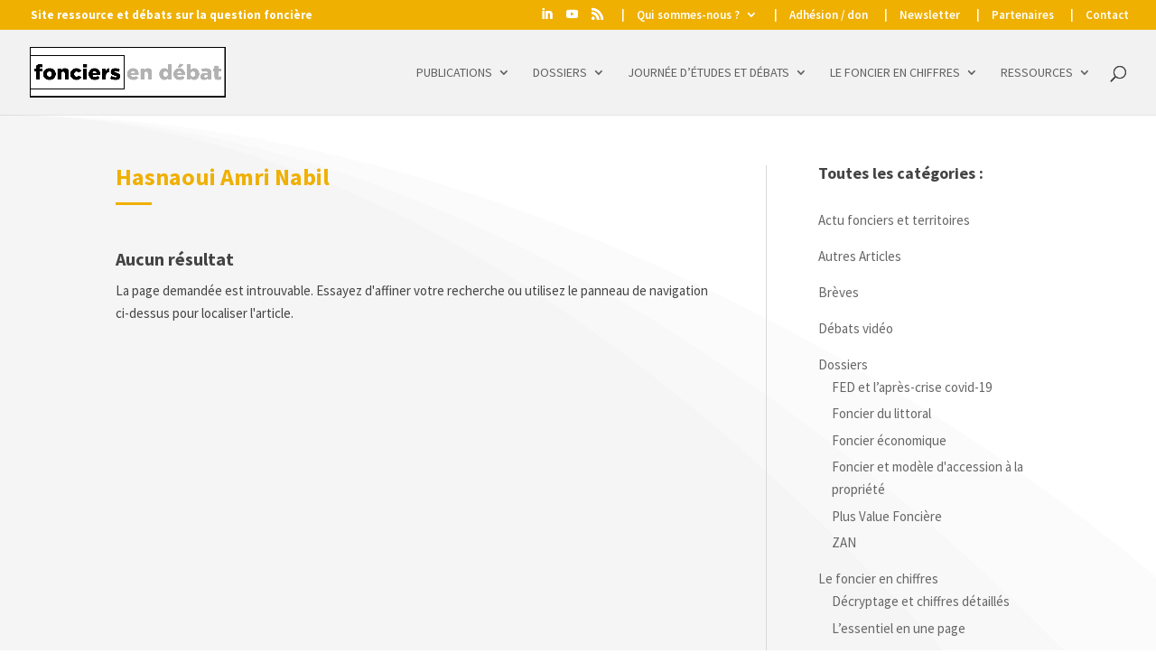

--- FILE ---
content_type: text/html; charset=UTF-8
request_url: https://fonciers-en-debat.com/author/hasnaoui-amri-nabil/
body_size: 20034
content:
<!DOCTYPE html>
<html lang="fr-FR">
<head>
	<meta charset="UTF-8" />
<meta http-equiv="X-UA-Compatible" content="IE=edge">
	<link rel="pingback" href="https://fonciers-en-debat.com/xmlrpc.php" />

	<script type="text/javascript">
		document.documentElement.className = 'js';
	</script>

	<meta name='robots' content='index, follow, max-image-preview:large' />
<script type="text/javascript">
			let jqueryParams=[],jQuery=function(r){return jqueryParams=[...jqueryParams,r],jQuery},$=function(r){return jqueryParams=[...jqueryParams,r],$};window.jQuery=jQuery,window.$=jQuery;let customHeadScripts=!1;jQuery.fn=jQuery.prototype={},$.fn=jQuery.prototype={},jQuery.noConflict=function(r){if(window.jQuery)return jQuery=window.jQuery,$=window.jQuery,customHeadScripts=!0,jQuery.noConflict},jQuery.ready=function(r){jqueryParams=[...jqueryParams,r]},$.ready=function(r){jqueryParams=[...jqueryParams,r]},jQuery.load=function(r){jqueryParams=[...jqueryParams,r]},$.load=function(r){jqueryParams=[...jqueryParams,r]},jQuery.fn.ready=function(r){jqueryParams=[...jqueryParams,r]},$.fn.ready=function(r){jqueryParams=[...jqueryParams,r]};</script>
	<!-- This site is optimized with the Yoast SEO plugin v26.6 - https://yoast.com/wordpress/plugins/seo/ -->
	<title>Hasnaoui Amri Nabil, auteur/autrice sur Fonciers en débat</title>
	<meta property="og:locale" content="fr_FR" />
	<meta property="og:type" content="profile" />
	<meta property="og:title" content="Hasnaoui Amri Nabil, auteur/autrice sur Fonciers en débat" />
	<meta property="og:url" content="https://fonciers-en-debat.com/author/hasnaoui-amri-nabil/" />
	<meta property="og:site_name" content="Fonciers en débat" />
	<meta name="twitter:card" content="summary_large_image" />
	<script type="application/ld+json" class="yoast-schema-graph">{"@context":"https://schema.org","@graph":[{"@type":"WebSite","@id":"https://fonciers-en-debat.com/#website","url":"https://fonciers-en-debat.com/","name":"Fonciers en débat","description":"Site ressource et débats sur la question foncière","publisher":{"@id":"https://fonciers-en-debat.com/#organization"},"potentialAction":[{"@type":"SearchAction","target":{"@type":"EntryPoint","urlTemplate":"https://fonciers-en-debat.com/?s={search_term_string}"},"query-input":{"@type":"PropertyValueSpecification","valueRequired":true,"valueName":"search_term_string"}}],"inLanguage":"fr-FR"},{"@type":"Organization","@id":"https://fonciers-en-debat.com/#organization","name":"Fonciers en débat","url":"https://fonciers-en-debat.com/","logo":{"@type":"ImageObject","inLanguage":"fr-FR","@id":"https://fonciers-en-debat.com/#/schema/logo/image/","url":"https://fonciers-en-debat.com/wp-content/uploads/logo-fed1.png","contentUrl":"https://fonciers-en-debat.com/wp-content/uploads/logo-fed1.png","width":814,"height":212,"caption":"Fonciers en débat"},"image":{"@id":"https://fonciers-en-debat.com/#/schema/logo/image/"},"sameAs":["https://www.linkedin.com/in/fonciers-en-dbat/"]}]}</script>
	<!-- / Yoast SEO plugin. -->


<link rel="alternate" type="application/rss+xml" title="Fonciers en débat &raquo; Flux" href="https://fonciers-en-debat.com/feed/" />
<link rel="alternate" type="application/rss+xml" title="Fonciers en débat &raquo; Flux des commentaires" href="https://fonciers-en-debat.com/comments/feed/" />
<link rel="alternate" type="application/rss+xml" title="Fonciers en débat &raquo; Flux des articles écrits par Hasnaoui Amri Nabil" href="https://fonciers-en-debat.com/author/hasnaoui-amri-nabil/feed/" />
<meta content="Fonciers en débat v.1.0.0" name="generator"/><link rel='stylesheet' id='wp-block-library-css' href='https://fonciers-en-debat.com/wp-includes/css/dist/block-library/style.min.css?ver=f17bf2e86dbf75fd17d84b0b8d640604' type='text/css' media='all' />
<style id='global-styles-inline-css' type='text/css'>
:root{--wp--preset--aspect-ratio--square: 1;--wp--preset--aspect-ratio--4-3: 4/3;--wp--preset--aspect-ratio--3-4: 3/4;--wp--preset--aspect-ratio--3-2: 3/2;--wp--preset--aspect-ratio--2-3: 2/3;--wp--preset--aspect-ratio--16-9: 16/9;--wp--preset--aspect-ratio--9-16: 9/16;--wp--preset--color--black: #000000;--wp--preset--color--cyan-bluish-gray: #abb8c3;--wp--preset--color--white: #ffffff;--wp--preset--color--pale-pink: #f78da7;--wp--preset--color--vivid-red: #cf2e2e;--wp--preset--color--luminous-vivid-orange: #ff6900;--wp--preset--color--luminous-vivid-amber: #fcb900;--wp--preset--color--light-green-cyan: #7bdcb5;--wp--preset--color--vivid-green-cyan: #00d084;--wp--preset--color--pale-cyan-blue: #8ed1fc;--wp--preset--color--vivid-cyan-blue: #0693e3;--wp--preset--color--vivid-purple: #9b51e0;--wp--preset--gradient--vivid-cyan-blue-to-vivid-purple: linear-gradient(135deg,rgb(6,147,227) 0%,rgb(155,81,224) 100%);--wp--preset--gradient--light-green-cyan-to-vivid-green-cyan: linear-gradient(135deg,rgb(122,220,180) 0%,rgb(0,208,130) 100%);--wp--preset--gradient--luminous-vivid-amber-to-luminous-vivid-orange: linear-gradient(135deg,rgb(252,185,0) 0%,rgb(255,105,0) 100%);--wp--preset--gradient--luminous-vivid-orange-to-vivid-red: linear-gradient(135deg,rgb(255,105,0) 0%,rgb(207,46,46) 100%);--wp--preset--gradient--very-light-gray-to-cyan-bluish-gray: linear-gradient(135deg,rgb(238,238,238) 0%,rgb(169,184,195) 100%);--wp--preset--gradient--cool-to-warm-spectrum: linear-gradient(135deg,rgb(74,234,220) 0%,rgb(151,120,209) 20%,rgb(207,42,186) 40%,rgb(238,44,130) 60%,rgb(251,105,98) 80%,rgb(254,248,76) 100%);--wp--preset--gradient--blush-light-purple: linear-gradient(135deg,rgb(255,206,236) 0%,rgb(152,150,240) 100%);--wp--preset--gradient--blush-bordeaux: linear-gradient(135deg,rgb(254,205,165) 0%,rgb(254,45,45) 50%,rgb(107,0,62) 100%);--wp--preset--gradient--luminous-dusk: linear-gradient(135deg,rgb(255,203,112) 0%,rgb(199,81,192) 50%,rgb(65,88,208) 100%);--wp--preset--gradient--pale-ocean: linear-gradient(135deg,rgb(255,245,203) 0%,rgb(182,227,212) 50%,rgb(51,167,181) 100%);--wp--preset--gradient--electric-grass: linear-gradient(135deg,rgb(202,248,128) 0%,rgb(113,206,126) 100%);--wp--preset--gradient--midnight: linear-gradient(135deg,rgb(2,3,129) 0%,rgb(40,116,252) 100%);--wp--preset--font-size--small: 13px;--wp--preset--font-size--medium: 20px;--wp--preset--font-size--large: 36px;--wp--preset--font-size--x-large: 42px;--wp--preset--spacing--20: 0.44rem;--wp--preset--spacing--30: 0.67rem;--wp--preset--spacing--40: 1rem;--wp--preset--spacing--50: 1.5rem;--wp--preset--spacing--60: 2.25rem;--wp--preset--spacing--70: 3.38rem;--wp--preset--spacing--80: 5.06rem;--wp--preset--shadow--natural: 6px 6px 9px rgba(0, 0, 0, 0.2);--wp--preset--shadow--deep: 12px 12px 50px rgba(0, 0, 0, 0.4);--wp--preset--shadow--sharp: 6px 6px 0px rgba(0, 0, 0, 0.2);--wp--preset--shadow--outlined: 6px 6px 0px -3px rgb(255, 255, 255), 6px 6px rgb(0, 0, 0);--wp--preset--shadow--crisp: 6px 6px 0px rgb(0, 0, 0);}:root { --wp--style--global--content-size: 823px;--wp--style--global--wide-size: 1080px; }:where(body) { margin: 0; }.wp-site-blocks > .alignleft { float: left; margin-right: 2em; }.wp-site-blocks > .alignright { float: right; margin-left: 2em; }.wp-site-blocks > .aligncenter { justify-content: center; margin-left: auto; margin-right: auto; }:where(.is-layout-flex){gap: 0.5em;}:where(.is-layout-grid){gap: 0.5em;}.is-layout-flow > .alignleft{float: left;margin-inline-start: 0;margin-inline-end: 2em;}.is-layout-flow > .alignright{float: right;margin-inline-start: 2em;margin-inline-end: 0;}.is-layout-flow > .aligncenter{margin-left: auto !important;margin-right: auto !important;}.is-layout-constrained > .alignleft{float: left;margin-inline-start: 0;margin-inline-end: 2em;}.is-layout-constrained > .alignright{float: right;margin-inline-start: 2em;margin-inline-end: 0;}.is-layout-constrained > .aligncenter{margin-left: auto !important;margin-right: auto !important;}.is-layout-constrained > :where(:not(.alignleft):not(.alignright):not(.alignfull)){max-width: var(--wp--style--global--content-size);margin-left: auto !important;margin-right: auto !important;}.is-layout-constrained > .alignwide{max-width: var(--wp--style--global--wide-size);}body .is-layout-flex{display: flex;}.is-layout-flex{flex-wrap: wrap;align-items: center;}.is-layout-flex > :is(*, div){margin: 0;}body .is-layout-grid{display: grid;}.is-layout-grid > :is(*, div){margin: 0;}body{padding-top: 0px;padding-right: 0px;padding-bottom: 0px;padding-left: 0px;}:root :where(.wp-element-button, .wp-block-button__link){background-color: #32373c;border-width: 0;color: #fff;font-family: inherit;font-size: inherit;font-style: inherit;font-weight: inherit;letter-spacing: inherit;line-height: inherit;padding-top: calc(0.667em + 2px);padding-right: calc(1.333em + 2px);padding-bottom: calc(0.667em + 2px);padding-left: calc(1.333em + 2px);text-decoration: none;text-transform: inherit;}.has-black-color{color: var(--wp--preset--color--black) !important;}.has-cyan-bluish-gray-color{color: var(--wp--preset--color--cyan-bluish-gray) !important;}.has-white-color{color: var(--wp--preset--color--white) !important;}.has-pale-pink-color{color: var(--wp--preset--color--pale-pink) !important;}.has-vivid-red-color{color: var(--wp--preset--color--vivid-red) !important;}.has-luminous-vivid-orange-color{color: var(--wp--preset--color--luminous-vivid-orange) !important;}.has-luminous-vivid-amber-color{color: var(--wp--preset--color--luminous-vivid-amber) !important;}.has-light-green-cyan-color{color: var(--wp--preset--color--light-green-cyan) !important;}.has-vivid-green-cyan-color{color: var(--wp--preset--color--vivid-green-cyan) !important;}.has-pale-cyan-blue-color{color: var(--wp--preset--color--pale-cyan-blue) !important;}.has-vivid-cyan-blue-color{color: var(--wp--preset--color--vivid-cyan-blue) !important;}.has-vivid-purple-color{color: var(--wp--preset--color--vivid-purple) !important;}.has-black-background-color{background-color: var(--wp--preset--color--black) !important;}.has-cyan-bluish-gray-background-color{background-color: var(--wp--preset--color--cyan-bluish-gray) !important;}.has-white-background-color{background-color: var(--wp--preset--color--white) !important;}.has-pale-pink-background-color{background-color: var(--wp--preset--color--pale-pink) !important;}.has-vivid-red-background-color{background-color: var(--wp--preset--color--vivid-red) !important;}.has-luminous-vivid-orange-background-color{background-color: var(--wp--preset--color--luminous-vivid-orange) !important;}.has-luminous-vivid-amber-background-color{background-color: var(--wp--preset--color--luminous-vivid-amber) !important;}.has-light-green-cyan-background-color{background-color: var(--wp--preset--color--light-green-cyan) !important;}.has-vivid-green-cyan-background-color{background-color: var(--wp--preset--color--vivid-green-cyan) !important;}.has-pale-cyan-blue-background-color{background-color: var(--wp--preset--color--pale-cyan-blue) !important;}.has-vivid-cyan-blue-background-color{background-color: var(--wp--preset--color--vivid-cyan-blue) !important;}.has-vivid-purple-background-color{background-color: var(--wp--preset--color--vivid-purple) !important;}.has-black-border-color{border-color: var(--wp--preset--color--black) !important;}.has-cyan-bluish-gray-border-color{border-color: var(--wp--preset--color--cyan-bluish-gray) !important;}.has-white-border-color{border-color: var(--wp--preset--color--white) !important;}.has-pale-pink-border-color{border-color: var(--wp--preset--color--pale-pink) !important;}.has-vivid-red-border-color{border-color: var(--wp--preset--color--vivid-red) !important;}.has-luminous-vivid-orange-border-color{border-color: var(--wp--preset--color--luminous-vivid-orange) !important;}.has-luminous-vivid-amber-border-color{border-color: var(--wp--preset--color--luminous-vivid-amber) !important;}.has-light-green-cyan-border-color{border-color: var(--wp--preset--color--light-green-cyan) !important;}.has-vivid-green-cyan-border-color{border-color: var(--wp--preset--color--vivid-green-cyan) !important;}.has-pale-cyan-blue-border-color{border-color: var(--wp--preset--color--pale-cyan-blue) !important;}.has-vivid-cyan-blue-border-color{border-color: var(--wp--preset--color--vivid-cyan-blue) !important;}.has-vivid-purple-border-color{border-color: var(--wp--preset--color--vivid-purple) !important;}.has-vivid-cyan-blue-to-vivid-purple-gradient-background{background: var(--wp--preset--gradient--vivid-cyan-blue-to-vivid-purple) !important;}.has-light-green-cyan-to-vivid-green-cyan-gradient-background{background: var(--wp--preset--gradient--light-green-cyan-to-vivid-green-cyan) !important;}.has-luminous-vivid-amber-to-luminous-vivid-orange-gradient-background{background: var(--wp--preset--gradient--luminous-vivid-amber-to-luminous-vivid-orange) !important;}.has-luminous-vivid-orange-to-vivid-red-gradient-background{background: var(--wp--preset--gradient--luminous-vivid-orange-to-vivid-red) !important;}.has-very-light-gray-to-cyan-bluish-gray-gradient-background{background: var(--wp--preset--gradient--very-light-gray-to-cyan-bluish-gray) !important;}.has-cool-to-warm-spectrum-gradient-background{background: var(--wp--preset--gradient--cool-to-warm-spectrum) !important;}.has-blush-light-purple-gradient-background{background: var(--wp--preset--gradient--blush-light-purple) !important;}.has-blush-bordeaux-gradient-background{background: var(--wp--preset--gradient--blush-bordeaux) !important;}.has-luminous-dusk-gradient-background{background: var(--wp--preset--gradient--luminous-dusk) !important;}.has-pale-ocean-gradient-background{background: var(--wp--preset--gradient--pale-ocean) !important;}.has-electric-grass-gradient-background{background: var(--wp--preset--gradient--electric-grass) !important;}.has-midnight-gradient-background{background: var(--wp--preset--gradient--midnight) !important;}.has-small-font-size{font-size: var(--wp--preset--font-size--small) !important;}.has-medium-font-size{font-size: var(--wp--preset--font-size--medium) !important;}.has-large-font-size{font-size: var(--wp--preset--font-size--large) !important;}.has-x-large-font-size{font-size: var(--wp--preset--font-size--x-large) !important;}
/*# sourceURL=global-styles-inline-css */
</style>

<style id='divi-style-parent-inline-inline-css' type='text/css'>
/*!
Theme Name: Divi
Theme URI: http://www.elegantthemes.com/gallery/divi/
Version: 4.27.5
Description: Smart. Flexible. Beautiful. Divi is the most powerful theme in our collection.
Author: Elegant Themes
Author URI: http://www.elegantthemes.com
License: GNU General Public License v2
License URI: http://www.gnu.org/licenses/gpl-2.0.html
*/

a,abbr,acronym,address,applet,b,big,blockquote,body,center,cite,code,dd,del,dfn,div,dl,dt,em,fieldset,font,form,h1,h2,h3,h4,h5,h6,html,i,iframe,img,ins,kbd,label,legend,li,object,ol,p,pre,q,s,samp,small,span,strike,strong,sub,sup,tt,u,ul,var{margin:0;padding:0;border:0;outline:0;font-size:100%;-ms-text-size-adjust:100%;-webkit-text-size-adjust:100%;vertical-align:baseline;background:transparent}body{line-height:1}ol,ul{list-style:none}blockquote,q{quotes:none}blockquote:after,blockquote:before,q:after,q:before{content:"";content:none}blockquote{margin:20px 0 30px;border-left:5px solid;padding-left:20px}:focus{outline:0}del{text-decoration:line-through}pre{overflow:auto;padding:10px}figure{margin:0}table{border-collapse:collapse;border-spacing:0}article,aside,footer,header,hgroup,nav,section{display:block}body{font-family:Open Sans,Arial,sans-serif;font-size:14px;color:#666;background-color:#fff;line-height:1.7em;font-weight:500;-webkit-font-smoothing:antialiased;-moz-osx-font-smoothing:grayscale}body.page-template-page-template-blank-php #page-container{padding-top:0!important}body.et_cover_background{background-size:cover!important;background-position:top!important;background-repeat:no-repeat!important;background-attachment:fixed}a{color:#2ea3f2}a,a:hover{text-decoration:none}p{padding-bottom:1em}p:not(.has-background):last-of-type{padding-bottom:0}p.et_normal_padding{padding-bottom:1em}strong{font-weight:700}cite,em,i{font-style:italic}code,pre{font-family:Courier New,monospace;margin-bottom:10px}ins{text-decoration:none}sub,sup{height:0;line-height:1;position:relative;vertical-align:baseline}sup{bottom:.8em}sub{top:.3em}dl{margin:0 0 1.5em}dl dt{font-weight:700}dd{margin-left:1.5em}blockquote p{padding-bottom:0}embed,iframe,object,video{max-width:100%}h1,h2,h3,h4,h5,h6{color:#333;padding-bottom:10px;line-height:1em;font-weight:500}h1 a,h2 a,h3 a,h4 a,h5 a,h6 a{color:inherit}h1{font-size:30px}h2{font-size:26px}h3{font-size:22px}h4{font-size:18px}h5{font-size:16px}h6{font-size:14px}input{-webkit-appearance:none}input[type=checkbox]{-webkit-appearance:checkbox}input[type=radio]{-webkit-appearance:radio}input.text,input.title,input[type=email],input[type=password],input[type=tel],input[type=text],select,textarea{background-color:#fff;border:1px solid #bbb;padding:2px;color:#4e4e4e}input.text:focus,input.title:focus,input[type=text]:focus,select:focus,textarea:focus{border-color:#2d3940;color:#3e3e3e}input.text,input.title,input[type=text],select,textarea{margin:0}textarea{padding:4px}button,input,select,textarea{font-family:inherit}img{max-width:100%;height:auto}.clear{clear:both}br.clear{margin:0;padding:0}.pagination{clear:both}#et_search_icon:hover,.et-social-icon a:hover,.et_password_protected_form .et_submit_button,.form-submit .et_pb_buttontton.alt.disabled,.nav-single a,.posted_in a{color:#2ea3f2}.et-search-form,blockquote{border-color:#2ea3f2}#main-content{background-color:#fff}.container{width:80%;max-width:1080px;margin:auto;position:relative}body:not(.et-tb) #main-content .container,body:not(.et-tb-has-header) #main-content .container{padding-top:58px}.et_full_width_page #main-content .container:before{display:none}.main_title{margin-bottom:20px}.et_password_protected_form .et_submit_button:hover,.form-submit .et_pb_button:hover{background:rgba(0,0,0,.05)}.et_button_icon_visible .et_pb_button{padding-right:2em;padding-left:.7em}.et_button_icon_visible .et_pb_button:after{opacity:1;margin-left:0}.et_button_left .et_pb_button:hover:after{left:.15em}.et_button_left .et_pb_button:after{margin-left:0;left:1em}.et_button_icon_visible.et_button_left .et_pb_button,.et_button_left .et_pb_button:hover,.et_button_left .et_pb_module .et_pb_button:hover{padding-left:2em;padding-right:.7em}.et_button_icon_visible.et_button_left .et_pb_button:after,.et_button_left .et_pb_button:hover:after{left:.15em}.et_password_protected_form .et_submit_button:hover,.form-submit .et_pb_button:hover{padding:.3em 1em}.et_button_no_icon .et_pb_button:after{display:none}.et_button_no_icon.et_button_icon_visible.et_button_left .et_pb_button,.et_button_no_icon.et_button_left .et_pb_button:hover,.et_button_no_icon .et_pb_button,.et_button_no_icon .et_pb_button:hover{padding:.3em 1em!important}.et_button_custom_icon .et_pb_button:after{line-height:1.7em}.et_button_custom_icon.et_button_icon_visible .et_pb_button:after,.et_button_custom_icon .et_pb_button:hover:after{margin-left:.3em}#left-area .post_format-post-format-gallery .wp-block-gallery:first-of-type{padding:0;margin-bottom:-16px}.entry-content table:not(.variations){border:1px solid #eee;margin:0 0 15px;text-align:left;width:100%}.entry-content thead th,.entry-content tr th{color:#555;font-weight:700;padding:9px 24px}.entry-content tr td{border-top:1px solid #eee;padding:6px 24px}#left-area ul,.entry-content ul,.et-l--body ul,.et-l--footer ul,.et-l--header ul{list-style-type:disc;padding:0 0 23px 1em;line-height:26px}#left-area ol,.entry-content ol,.et-l--body ol,.et-l--footer ol,.et-l--header ol{list-style-type:decimal;list-style-position:inside;padding:0 0 23px;line-height:26px}#left-area ul li ul,.entry-content ul li ol{padding:2px 0 2px 20px}#left-area ol li ul,.entry-content ol li ol,.et-l--body ol li ol,.et-l--footer ol li ol,.et-l--header ol li ol{padding:2px 0 2px 35px}#left-area ul.wp-block-gallery{display:-webkit-box;display:-ms-flexbox;display:flex;-ms-flex-wrap:wrap;flex-wrap:wrap;list-style-type:none;padding:0}#left-area ul.products{padding:0!important;line-height:1.7!important;list-style:none!important}.gallery-item a{display:block}.gallery-caption,.gallery-item a{width:90%}#wpadminbar{z-index:100001}#left-area .post-meta{font-size:14px;padding-bottom:15px}#left-area .post-meta a{text-decoration:none;color:#666}#left-area .et_featured_image{padding-bottom:7px}.single .post{padding-bottom:25px}body.single .et_audio_content{margin-bottom:-6px}.nav-single a{text-decoration:none;color:#2ea3f2;font-size:14px;font-weight:400}.nav-previous{float:left}.nav-next{float:right}.et_password_protected_form p input{background-color:#eee;border:none!important;width:100%!important;border-radius:0!important;font-size:14px;color:#999!important;padding:16px!important;-webkit-box-sizing:border-box;box-sizing:border-box}.et_password_protected_form label{display:none}.et_password_protected_form .et_submit_button{font-family:inherit;display:block;float:right;margin:8px auto 0;cursor:pointer}.post-password-required p.nocomments.container{max-width:100%}.post-password-required p.nocomments.container:before{display:none}.aligncenter,div.post .new-post .aligncenter{display:block;margin-left:auto;margin-right:auto}.wp-caption{border:1px solid #ddd;text-align:center;background-color:#f3f3f3;margin-bottom:10px;max-width:96%;padding:8px}.wp-caption.alignleft{margin:0 30px 20px 0}.wp-caption.alignright{margin:0 0 20px 30px}.wp-caption img{margin:0;padding:0;border:0}.wp-caption p.wp-caption-text{font-size:12px;padding:0 4px 5px;margin:0}.alignright{float:right}.alignleft{float:left}img.alignleft{display:inline;float:left;margin-right:15px}img.alignright{display:inline;float:right;margin-left:15px}.page.et_pb_pagebuilder_layout #main-content{background-color:transparent}body #main-content .et_builder_inner_content>h1,body #main-content .et_builder_inner_content>h2,body #main-content .et_builder_inner_content>h3,body #main-content .et_builder_inner_content>h4,body #main-content .et_builder_inner_content>h5,body #main-content .et_builder_inner_content>h6{line-height:1.4em}body #main-content .et_builder_inner_content>p{line-height:1.7em}.wp-block-pullquote{margin:20px 0 30px}.wp-block-pullquote.has-background blockquote{border-left:none}.wp-block-group.has-background{padding:1.5em 1.5em .5em}@media (min-width:981px){#left-area{width:79.125%;padding-bottom:23px}#main-content .container:before{content:"";position:absolute;top:0;height:100%;width:1px;background-color:#e2e2e2}.et_full_width_page #left-area,.et_no_sidebar #left-area{float:none;width:100%!important}.et_full_width_page #left-area{padding-bottom:0}.et_no_sidebar #main-content .container:before{display:none}}@media (max-width:980px){#page-container{padding-top:80px}.et-tb #page-container,.et-tb-has-header #page-container{padding-top:0!important}#left-area,#sidebar{width:100%!important}#main-content .container:before{display:none!important}.et_full_width_page .et_gallery_item:nth-child(4n+1){clear:none}}@media print{#page-container{padding-top:0!important}}#wp-admin-bar-et-use-visual-builder a:before{font-family:ETmodules!important;content:"\e625";font-size:30px!important;width:28px;margin-top:-3px;color:#974df3!important}#wp-admin-bar-et-use-visual-builder:hover a:before{color:#fff!important}#wp-admin-bar-et-use-visual-builder:hover a,#wp-admin-bar-et-use-visual-builder a:hover{transition:background-color .5s ease;-webkit-transition:background-color .5s ease;-moz-transition:background-color .5s ease;background-color:#7e3bd0!important;color:#fff!important}* html .clearfix,:first-child+html .clearfix{zoom:1}.iphone .et_pb_section_video_bg video::-webkit-media-controls-start-playback-button{display:none!important;-webkit-appearance:none}.et_mobile_device .et_pb_section_parallax .et_pb_parallax_css{background-attachment:scroll}.et-social-facebook a.icon:before{content:"\e093"}.et-social-twitter a.icon:before{content:"\e094"}.et-social-google-plus a.icon:before{content:"\e096"}.et-social-instagram a.icon:before{content:"\e09a"}.et-social-rss a.icon:before{content:"\e09e"}.ai1ec-single-event:after{content:" ";display:table;clear:both}.evcal_event_details .evcal_evdata_cell .eventon_details_shading_bot.eventon_details_shading_bot{z-index:3}.wp-block-divi-layout{margin-bottom:1em}*{-webkit-box-sizing:border-box;box-sizing:border-box}#et-info-email:before,#et-info-phone:before,#et_search_icon:before,.comment-reply-link:after,.et-cart-info span:before,.et-pb-arrow-next:before,.et-pb-arrow-prev:before,.et-social-icon a:before,.et_audio_container .mejs-playpause-button button:before,.et_audio_container .mejs-volume-button button:before,.et_overlay:before,.et_password_protected_form .et_submit_button:after,.et_pb_button:after,.et_pb_contact_reset:after,.et_pb_contact_submit:after,.et_pb_font_icon:before,.et_pb_newsletter_button:after,.et_pb_pricing_table_button:after,.et_pb_promo_button:after,.et_pb_testimonial:before,.et_pb_toggle_title:before,.form-submit .et_pb_button:after,.mobile_menu_bar:before,a.et_pb_more_button:after{font-family:ETmodules!important;speak:none;font-style:normal;font-weight:400;-webkit-font-feature-settings:normal;font-feature-settings:normal;font-variant:normal;text-transform:none;line-height:1;-webkit-font-smoothing:antialiased;-moz-osx-font-smoothing:grayscale;text-shadow:0 0;direction:ltr}.et-pb-icon,.et_pb_custom_button_icon.et_pb_button:after,.et_pb_login .et_pb_custom_button_icon.et_pb_button:after,.et_pb_woo_custom_button_icon .button.et_pb_custom_button_icon.et_pb_button:after,.et_pb_woo_custom_button_icon .button.et_pb_custom_button_icon.et_pb_button:hover:after{content:attr(data-icon)}.et-pb-icon{font-family:ETmodules;speak:none;font-weight:400;-webkit-font-feature-settings:normal;font-feature-settings:normal;font-variant:normal;text-transform:none;line-height:1;-webkit-font-smoothing:antialiased;font-size:96px;font-style:normal;display:inline-block;-webkit-box-sizing:border-box;box-sizing:border-box;direction:ltr}#et-ajax-saving{display:none;-webkit-transition:background .3s,-webkit-box-shadow .3s;transition:background .3s,-webkit-box-shadow .3s;transition:background .3s,box-shadow .3s;transition:background .3s,box-shadow .3s,-webkit-box-shadow .3s;-webkit-box-shadow:rgba(0,139,219,.247059) 0 0 60px;box-shadow:0 0 60px rgba(0,139,219,.247059);position:fixed;top:50%;left:50%;width:50px;height:50px;background:#fff;border-radius:50px;margin:-25px 0 0 -25px;z-index:999999;text-align:center}#et-ajax-saving img{margin:9px}.et-safe-mode-indicator,.et-safe-mode-indicator:focus,.et-safe-mode-indicator:hover{-webkit-box-shadow:0 5px 10px rgba(41,196,169,.15);box-shadow:0 5px 10px rgba(41,196,169,.15);background:#29c4a9;color:#fff;font-size:14px;font-weight:600;padding:12px;line-height:16px;border-radius:3px;position:fixed;bottom:30px;right:30px;z-index:999999;text-decoration:none;font-family:Open Sans,sans-serif;-webkit-font-smoothing:antialiased;-moz-osx-font-smoothing:grayscale}.et_pb_button{font-size:20px;font-weight:500;padding:.3em 1em;line-height:1.7em!important;background-color:transparent;background-size:cover;background-position:50%;background-repeat:no-repeat;border:2px solid;border-radius:3px;-webkit-transition-duration:.2s;transition-duration:.2s;-webkit-transition-property:all!important;transition-property:all!important}.et_pb_button,.et_pb_button_inner{position:relative}.et_pb_button:hover,.et_pb_module .et_pb_button:hover{border:2px solid transparent;padding:.3em 2em .3em .7em}.et_pb_button:hover{background-color:hsla(0,0%,100%,.2)}.et_pb_bg_layout_light.et_pb_button:hover,.et_pb_bg_layout_light .et_pb_button:hover{background-color:rgba(0,0,0,.05)}.et_pb_button:after,.et_pb_button:before{font-size:32px;line-height:1em;content:"\35";opacity:0;position:absolute;margin-left:-1em;-webkit-transition:all .2s;transition:all .2s;text-transform:none;-webkit-font-feature-settings:"kern" off;font-feature-settings:"kern" off;font-variant:none;font-style:normal;font-weight:400;text-shadow:none}.et_pb_button.et_hover_enabled:hover:after,.et_pb_button.et_pb_hovered:hover:after{-webkit-transition:none!important;transition:none!important}.et_pb_button:before{display:none}.et_pb_button:hover:after{opacity:1;margin-left:0}.et_pb_column_1_3 h1,.et_pb_column_1_4 h1,.et_pb_column_1_5 h1,.et_pb_column_1_6 h1,.et_pb_column_2_5 h1{font-size:26px}.et_pb_column_1_3 h2,.et_pb_column_1_4 h2,.et_pb_column_1_5 h2,.et_pb_column_1_6 h2,.et_pb_column_2_5 h2{font-size:23px}.et_pb_column_1_3 h3,.et_pb_column_1_4 h3,.et_pb_column_1_5 h3,.et_pb_column_1_6 h3,.et_pb_column_2_5 h3{font-size:20px}.et_pb_column_1_3 h4,.et_pb_column_1_4 h4,.et_pb_column_1_5 h4,.et_pb_column_1_6 h4,.et_pb_column_2_5 h4{font-size:18px}.et_pb_column_1_3 h5,.et_pb_column_1_4 h5,.et_pb_column_1_5 h5,.et_pb_column_1_6 h5,.et_pb_column_2_5 h5{font-size:16px}.et_pb_column_1_3 h6,.et_pb_column_1_4 h6,.et_pb_column_1_5 h6,.et_pb_column_1_6 h6,.et_pb_column_2_5 h6{font-size:15px}.et_pb_bg_layout_dark,.et_pb_bg_layout_dark h1,.et_pb_bg_layout_dark h2,.et_pb_bg_layout_dark h3,.et_pb_bg_layout_dark h4,.et_pb_bg_layout_dark h5,.et_pb_bg_layout_dark h6{color:#fff!important}.et_pb_module.et_pb_text_align_left{text-align:left}.et_pb_module.et_pb_text_align_center{text-align:center}.et_pb_module.et_pb_text_align_right{text-align:right}.et_pb_module.et_pb_text_align_justified{text-align:justify}.clearfix:after{visibility:hidden;display:block;font-size:0;content:" ";clear:both;height:0}.et_pb_bg_layout_light .et_pb_more_button{color:#2ea3f2}.et_builder_inner_content{position:relative;z-index:1}header .et_builder_inner_content{z-index:2}.et_pb_css_mix_blend_mode_passthrough{mix-blend-mode:unset!important}.et_pb_image_container{margin:-20px -20px 29px}.et_pb_module_inner{position:relative}.et_hover_enabled_preview{z-index:2}.et_hover_enabled:hover{position:relative;z-index:2}.et_pb_all_tabs,.et_pb_module,.et_pb_posts_nav a,.et_pb_tab,.et_pb_with_background{position:relative;background-size:cover;background-position:50%;background-repeat:no-repeat}.et_pb_background_mask,.et_pb_background_pattern{bottom:0;left:0;position:absolute;right:0;top:0}.et_pb_background_mask{background-size:calc(100% + 2px) calc(100% + 2px);background-repeat:no-repeat;background-position:50%;overflow:hidden}.et_pb_background_pattern{background-position:0 0;background-repeat:repeat}.et_pb_with_border{position:relative;border:0 solid #333}.post-password-required .et_pb_row{padding:0;width:100%}.post-password-required .et_password_protected_form{min-height:0}body.et_pb_pagebuilder_layout.et_pb_show_title .post-password-required .et_password_protected_form h1,body:not(.et_pb_pagebuilder_layout) .post-password-required .et_password_protected_form h1{display:none}.et_pb_no_bg{padding:0!important}.et_overlay.et_pb_inline_icon:before,.et_pb_inline_icon:before{content:attr(data-icon)}.et_pb_more_button{color:inherit;text-shadow:none;text-decoration:none;display:inline-block;margin-top:20px}.et_parallax_bg_wrap{overflow:hidden;position:absolute;top:0;right:0;bottom:0;left:0}.et_parallax_bg{background-repeat:no-repeat;background-position:top;background-size:cover;position:absolute;bottom:0;left:0;width:100%;height:100%;display:block}.et_parallax_bg.et_parallax_bg__hover,.et_parallax_bg.et_parallax_bg_phone,.et_parallax_bg.et_parallax_bg_tablet,.et_parallax_gradient.et_parallax_gradient__hover,.et_parallax_gradient.et_parallax_gradient_phone,.et_parallax_gradient.et_parallax_gradient_tablet,.et_pb_section_parallax_hover:hover .et_parallax_bg:not(.et_parallax_bg__hover),.et_pb_section_parallax_hover:hover .et_parallax_gradient:not(.et_parallax_gradient__hover){display:none}.et_pb_section_parallax_hover:hover .et_parallax_bg.et_parallax_bg__hover,.et_pb_section_parallax_hover:hover .et_parallax_gradient.et_parallax_gradient__hover{display:block}.et_parallax_gradient{bottom:0;display:block;left:0;position:absolute;right:0;top:0}.et_pb_module.et_pb_section_parallax,.et_pb_posts_nav a.et_pb_section_parallax,.et_pb_tab.et_pb_section_parallax{position:relative}.et_pb_section_parallax .et_pb_parallax_css,.et_pb_slides .et_parallax_bg.et_pb_parallax_css{background-attachment:fixed}body.et-bfb .et_pb_section_parallax .et_pb_parallax_css,body.et-bfb .et_pb_slides .et_parallax_bg.et_pb_parallax_css{background-attachment:scroll;bottom:auto}.et_pb_section_parallax.et_pb_column .et_pb_module,.et_pb_section_parallax.et_pb_row .et_pb_column,.et_pb_section_parallax.et_pb_row .et_pb_module{z-index:9;position:relative}.et_pb_more_button:hover:after{opacity:1;margin-left:0}.et_pb_preload .et_pb_section_video_bg,.et_pb_preload>div{visibility:hidden}.et_pb_preload,.et_pb_section.et_pb_section_video.et_pb_preload{position:relative;background:#464646!important}.et_pb_preload:before{content:"";position:absolute;top:50%;left:50%;background:url(https://fonciers-en-debat.com/wp-content/themes/Divi/includes/builder/styles/images/preloader.gif) no-repeat;border-radius:32px;width:32px;height:32px;margin:-16px 0 0 -16px}.box-shadow-overlay{position:absolute;top:0;left:0;width:100%;height:100%;z-index:10;pointer-events:none}.et_pb_section>.box-shadow-overlay~.et_pb_row{z-index:11}body.safari .section_has_divider{will-change:transform}.et_pb_row>.box-shadow-overlay{z-index:8}.has-box-shadow-overlay{position:relative}.et_clickable{cursor:pointer}.screen-reader-text{border:0;clip:rect(1px,1px,1px,1px);-webkit-clip-path:inset(50%);clip-path:inset(50%);height:1px;margin:-1px;overflow:hidden;padding:0;position:absolute!important;width:1px;word-wrap:normal!important}.et_multi_view_hidden,.et_multi_view_hidden_image{display:none!important}@keyframes multi-view-image-fade{0%{opacity:0}10%{opacity:.1}20%{opacity:.2}30%{opacity:.3}40%{opacity:.4}50%{opacity:.5}60%{opacity:.6}70%{opacity:.7}80%{opacity:.8}90%{opacity:.9}to{opacity:1}}.et_multi_view_image__loading{visibility:hidden}.et_multi_view_image__loaded{-webkit-animation:multi-view-image-fade .5s;animation:multi-view-image-fade .5s}#et-pb-motion-effects-offset-tracker{visibility:hidden!important;opacity:0;position:absolute;top:0;left:0}.et-pb-before-scroll-animation{opacity:0}header.et-l.et-l--header:after{clear:both;display:block;content:""}.et_pb_module{-webkit-animation-timing-function:linear;animation-timing-function:linear;-webkit-animation-duration:.2s;animation-duration:.2s}@-webkit-keyframes fadeBottom{0%{opacity:0;-webkit-transform:translateY(10%);transform:translateY(10%)}to{opacity:1;-webkit-transform:translateY(0);transform:translateY(0)}}@keyframes fadeBottom{0%{opacity:0;-webkit-transform:translateY(10%);transform:translateY(10%)}to{opacity:1;-webkit-transform:translateY(0);transform:translateY(0)}}@-webkit-keyframes fadeLeft{0%{opacity:0;-webkit-transform:translateX(-10%);transform:translateX(-10%)}to{opacity:1;-webkit-transform:translateX(0);transform:translateX(0)}}@keyframes fadeLeft{0%{opacity:0;-webkit-transform:translateX(-10%);transform:translateX(-10%)}to{opacity:1;-webkit-transform:translateX(0);transform:translateX(0)}}@-webkit-keyframes fadeRight{0%{opacity:0;-webkit-transform:translateX(10%);transform:translateX(10%)}to{opacity:1;-webkit-transform:translateX(0);transform:translateX(0)}}@keyframes fadeRight{0%{opacity:0;-webkit-transform:translateX(10%);transform:translateX(10%)}to{opacity:1;-webkit-transform:translateX(0);transform:translateX(0)}}@-webkit-keyframes fadeTop{0%{opacity:0;-webkit-transform:translateY(-10%);transform:translateY(-10%)}to{opacity:1;-webkit-transform:translateX(0);transform:translateX(0)}}@keyframes fadeTop{0%{opacity:0;-webkit-transform:translateY(-10%);transform:translateY(-10%)}to{opacity:1;-webkit-transform:translateX(0);transform:translateX(0)}}@-webkit-keyframes fadeIn{0%{opacity:0}to{opacity:1}}@keyframes fadeIn{0%{opacity:0}to{opacity:1}}.et-waypoint:not(.et_pb_counters){opacity:0}@media (min-width:981px){.et_pb_section.et_section_specialty div.et_pb_row .et_pb_column .et_pb_column .et_pb_module.et-last-child,.et_pb_section.et_section_specialty div.et_pb_row .et_pb_column .et_pb_column .et_pb_module:last-child,.et_pb_section.et_section_specialty div.et_pb_row .et_pb_column .et_pb_row_inner .et_pb_column .et_pb_module.et-last-child,.et_pb_section.et_section_specialty div.et_pb_row .et_pb_column .et_pb_row_inner .et_pb_column .et_pb_module:last-child,.et_pb_section div.et_pb_row .et_pb_column .et_pb_module.et-last-child,.et_pb_section div.et_pb_row .et_pb_column .et_pb_module:last-child{margin-bottom:0}}@media (max-width:980px){.et_overlay.et_pb_inline_icon_tablet:before,.et_pb_inline_icon_tablet:before{content:attr(data-icon-tablet)}.et_parallax_bg.et_parallax_bg_tablet_exist,.et_parallax_gradient.et_parallax_gradient_tablet_exist{display:none}.et_parallax_bg.et_parallax_bg_tablet,.et_parallax_gradient.et_parallax_gradient_tablet{display:block}.et_pb_column .et_pb_module{margin-bottom:30px}.et_pb_row .et_pb_column .et_pb_module.et-last-child,.et_pb_row .et_pb_column .et_pb_module:last-child,.et_section_specialty .et_pb_row .et_pb_column .et_pb_module.et-last-child,.et_section_specialty .et_pb_row .et_pb_column .et_pb_module:last-child{margin-bottom:0}.et_pb_more_button{display:inline-block!important}.et_pb_bg_layout_light_tablet.et_pb_button,.et_pb_bg_layout_light_tablet.et_pb_module.et_pb_button,.et_pb_bg_layout_light_tablet .et_pb_more_button{color:#2ea3f2}.et_pb_bg_layout_light_tablet .et_pb_forgot_password a{color:#666}.et_pb_bg_layout_light_tablet h1,.et_pb_bg_layout_light_tablet h2,.et_pb_bg_layout_light_tablet h3,.et_pb_bg_layout_light_tablet h4,.et_pb_bg_layout_light_tablet h5,.et_pb_bg_layout_light_tablet h6{color:#333!important}.et_pb_module .et_pb_bg_layout_light_tablet.et_pb_button{color:#2ea3f2!important}.et_pb_bg_layout_light_tablet{color:#666!important}.et_pb_bg_layout_dark_tablet,.et_pb_bg_layout_dark_tablet h1,.et_pb_bg_layout_dark_tablet h2,.et_pb_bg_layout_dark_tablet h3,.et_pb_bg_layout_dark_tablet h4,.et_pb_bg_layout_dark_tablet h5,.et_pb_bg_layout_dark_tablet h6{color:#fff!important}.et_pb_bg_layout_dark_tablet.et_pb_button,.et_pb_bg_layout_dark_tablet.et_pb_module.et_pb_button,.et_pb_bg_layout_dark_tablet .et_pb_more_button{color:inherit}.et_pb_bg_layout_dark_tablet .et_pb_forgot_password a{color:#fff}.et_pb_module.et_pb_text_align_left-tablet{text-align:left}.et_pb_module.et_pb_text_align_center-tablet{text-align:center}.et_pb_module.et_pb_text_align_right-tablet{text-align:right}.et_pb_module.et_pb_text_align_justified-tablet{text-align:justify}}@media (max-width:767px){.et_pb_more_button{display:inline-block!important}.et_overlay.et_pb_inline_icon_phone:before,.et_pb_inline_icon_phone:before{content:attr(data-icon-phone)}.et_parallax_bg.et_parallax_bg_phone_exist,.et_parallax_gradient.et_parallax_gradient_phone_exist{display:none}.et_parallax_bg.et_parallax_bg_phone,.et_parallax_gradient.et_parallax_gradient_phone{display:block}.et-hide-mobile{display:none!important}.et_pb_bg_layout_light_phone.et_pb_button,.et_pb_bg_layout_light_phone.et_pb_module.et_pb_button,.et_pb_bg_layout_light_phone .et_pb_more_button{color:#2ea3f2}.et_pb_bg_layout_light_phone .et_pb_forgot_password a{color:#666}.et_pb_bg_layout_light_phone h1,.et_pb_bg_layout_light_phone h2,.et_pb_bg_layout_light_phone h3,.et_pb_bg_layout_light_phone h4,.et_pb_bg_layout_light_phone h5,.et_pb_bg_layout_light_phone h6{color:#333!important}.et_pb_module .et_pb_bg_layout_light_phone.et_pb_button{color:#2ea3f2!important}.et_pb_bg_layout_light_phone{color:#666!important}.et_pb_bg_layout_dark_phone,.et_pb_bg_layout_dark_phone h1,.et_pb_bg_layout_dark_phone h2,.et_pb_bg_layout_dark_phone h3,.et_pb_bg_layout_dark_phone h4,.et_pb_bg_layout_dark_phone h5,.et_pb_bg_layout_dark_phone h6{color:#fff!important}.et_pb_bg_layout_dark_phone.et_pb_button,.et_pb_bg_layout_dark_phone.et_pb_module.et_pb_button,.et_pb_bg_layout_dark_phone .et_pb_more_button{color:inherit}.et_pb_module .et_pb_bg_layout_dark_phone.et_pb_button{color:#fff!important}.et_pb_bg_layout_dark_phone .et_pb_forgot_password a{color:#fff}.et_pb_module.et_pb_text_align_left-phone{text-align:left}.et_pb_module.et_pb_text_align_center-phone{text-align:center}.et_pb_module.et_pb_text_align_right-phone{text-align:right}.et_pb_module.et_pb_text_align_justified-phone{text-align:justify}}@media (max-width:479px){a.et_pb_more_button{display:block}}@media (min-width:768px) and (max-width:980px){[data-et-multi-view-load-tablet-hidden=true]:not(.et_multi_view_swapped){display:none!important}}@media (max-width:767px){[data-et-multi-view-load-phone-hidden=true]:not(.et_multi_view_swapped){display:none!important}}.et_pb_menu.et_pb_menu--style-inline_centered_logo .et_pb_menu__menu nav ul{-webkit-box-pack:center;-ms-flex-pack:center;justify-content:center}@-webkit-keyframes multi-view-image-fade{0%{-webkit-transform:scale(1);transform:scale(1);opacity:1}50%{-webkit-transform:scale(1.01);transform:scale(1.01);opacity:1}to{-webkit-transform:scale(1);transform:scale(1);opacity:1}}
/*# sourceURL=divi-style-parent-inline-inline-css */
</style>
<link rel='stylesheet' id='divi-dynamic-late-css' href='https://fonciers-en-debat.com/wp-content/et-cache/author/13287/et-divi-dynamic-tb-20762-late.css?ver=1765756541' type='text/css' media='all' />
<link rel='stylesheet' id='divi-dynamic-css' href='https://fonciers-en-debat.com/wp-content/et-cache/author/13287/et-divi-dynamic-tb-20762.css?ver=1765756541' type='text/css' media='all' />
<link rel='stylesheet' id='dashicons-css' href='https://fonciers-en-debat.com/wp-includes/css/dashicons.min.css?ver=f17bf2e86dbf75fd17d84b0b8d640604' type='text/css' media='all' />
<link rel='stylesheet' id='a-z-listing-css' href='https://fonciers-en-debat.com/wp-content/plugins/a-z-listing/css/a-z-listing-default.css?ver=4.3.1' type='text/css' media='all' />
<link rel='stylesheet' id='divi-style-css' href='https://fonciers-en-debat.com/wp-content/themes/theme-fed/style.css?ver=4.27.5' type='text/css' media='all' />
<script type="text/javascript" src="https://fonciers-en-debat.com/wp-includes/js/jquery/jquery.min.js?ver=3.7.1" id="jquery-core-js"></script>
<script type="text/javascript" src="https://fonciers-en-debat.com/wp-includes/js/jquery/jquery-migrate.min.js?ver=3.4.1" id="jquery-migrate-js"></script>
<script type="text/javascript" id="jquery-js-after">
/* <![CDATA[ */
jqueryParams.length&&$.each(jqueryParams,function(e,r){if("function"==typeof r){var n=String(r);n.replace("$","jQuery");var a=new Function("return "+n)();$(document).ready(a)}});
//# sourceURL=jquery-js-after
/* ]]> */
</script>
<link rel="https://api.w.org/" href="https://fonciers-en-debat.com/wp-json/" /><link rel="alternate" title="JSON" type="application/json" href="https://fonciers-en-debat.com/wp-json/wp/v2/users/13287" /><meta name="viewport" content="width=device-width, initial-scale=1.0, maximum-scale=1.0, user-scalable=0" /><style type="text/css" id="custom-background-css">
body.custom-background { background-color: #ffffff; }
</style>
	<script type="text/javascript">
(function ($) {
 
var mn_index = 0; //Starting index
var mn_visible = 4;
var mn_end_index = 0;
 
function mn_next_slide(item) {
        mn_end_index = ( item.length / mn_visible ) -1; //End index
     
        if (mn_index < mn_end_index ) {
            mn_index++;
            item.animate({'left':'-=80vw'}, 1000);
        }
}
 
function mn_previous_slide(item) {
        if (mn_index > 0) {
             mn_index--; 
             item.animate({'left':'+=80vw'}, 1000);
        }
}
 
function mn_first_slide(item) {
        if (mn_index > 0) {
             var move_vw = (80 * mn_index);
             item.animate({'left':'+='+move_vw+'vw'}, 1000);
             mn_index = 0; 
        }
}
 
function mn_set_visible() {
    if ($(window).width() < 480) {      
        mn_visible = 1;
    } else if ($(window).width() < 1025) {
        mn_visible = 3;
    }
}
 
function mn_carousel_init() {
    mn_set_visible();
 
    var item = $('.ds-carousel-module');
  
    $('#ds-arrow-right').click(function() {
        mn_next_slide(item);
    });
  
    $('#ds-arrow-left').click(function() {
        mn_previous_slide(item);
    });
      
    $(window).resize(function() {
        mn_set_visible();
        mn_first_slide(item);
    });
 
}
 
$(document).ready(function() {
    mn_carousel_init();
});
 
})(jQuery)
</script><link rel="icon" href="https://fonciers-en-debat.com/wp-content/uploads/cropped-logo-fed1-32x32.png" sizes="32x32" />
<link rel="icon" href="https://fonciers-en-debat.com/wp-content/uploads/cropped-logo-fed1-192x192.png" sizes="192x192" />
<link rel="apple-touch-icon" href="https://fonciers-en-debat.com/wp-content/uploads/cropped-logo-fed1-180x180.png" />
<meta name="msapplication-TileImage" content="https://fonciers-en-debat.com/wp-content/uploads/cropped-logo-fed1-270x270.png" />
<link rel="stylesheet" id="et-divi-customizer-global-cached-inline-styles" href="https://fonciers-en-debat.com/wp-content/et-cache/global/et-divi-customizer-global.min.css?ver=1765131303" /><style id="et-critical-inline-css"></style>
<link rel="preload" as="style" id="et-core-unified-cpt-deferred-20762-cached-inline-styles" href="https://fonciers-en-debat.com/wp-content/et-cache/20762/et-core-unified-cpt-deferred-20762.min.css?ver=1765138485" onload="this.onload=null;this.rel='stylesheet';" /><link rel='stylesheet' id='et-gf-ubuntu-css' href='https://fonts.googleapis.com/css?family=Ubuntu:400,300,300italic,400italic,500,500italic,700,700italic&#038;subset=latin,cyrillic-ext,cyrillic,greek-ext,greek,latin-ext' type='text/css' media='all' />
<link rel='stylesheet' id='mediaelement-css' href='https://fonciers-en-debat.com/wp-includes/js/mediaelement/mediaelementplayer-legacy.min.css?ver=4.2.17' type='text/css' media='all' />
<link rel='stylesheet' id='wp-mediaelement-css' href='https://fonciers-en-debat.com/wp-includes/js/mediaelement/wp-mediaelement.min.css?ver=f17bf2e86dbf75fd17d84b0b8d640604' type='text/css' media='all' />
<link rel='stylesheet' id='et-gf-open-sans-css' href='https://fonts.googleapis.com/css?family=Open+Sans%3A400%2C700&#038;ver=1.3.12' type='text/css' media='all' />
<link rel='stylesheet' id='et_bloom-css-css' href='https://fonciers-en-debat.com/wp-content/plugins/bloom/css/style.css?ver=1.3.12' type='text/css' media='all' />
<link rel='stylesheet' id='et-builder-googlefonts-css' href='https://fonts.googleapis.com/css?family=Source+Sans+Pro:200,200italic,300,300italic,regular,italic,600,600italic,700,700italic,900,900italic&#038;subset=latin,latin-ext&#038;display=swap' type='text/css' media='all' />
</head>
<body data-rsssl=1 class="archive author author-hasnaoui-amri-nabil author-13287 custom-background wp-theme-Divi wp-child-theme-theme-fed et-tb-has-template et-tb-has-body et_bloom et_pb_button_helper_class et_fullwidth_nav et_fullwidth_secondary_nav et_fixed_nav et_show_nav et_secondary_nav_enabled et_primary_nav_dropdown_animation_fade et_secondary_nav_dropdown_animation_fade et_header_style_left et_pb_footer_columns4 et_cover_background et_pb_gutter osx et_pb_gutters3 et_divi_theme et-db">
	<div id="page-container">

					<div id="top-header">
			<div class="container clearfix">

							<div id="et-info" class="slogan-top">Site ressource et débats sur la question foncière</div>
				<div id="et-secondary-menu">
				<ul class="et-social-icons">

<li class="et-social-icon et-social-linkedin">
	<a href="https://fr.linkedin.com/in/fonciers-en-d%C3%A9bat" class="icon" target="_blank">
 		<span>Linkedin</span>
 	</a>
</li>
<li class="et-social-icon et-social-youtube">
	<a href="https://www.youtube.com/channel/UCFVm6ueBsJuENv5xEdVotAQ" class="icon" target="_blank">
 		<span>Youtube</span>
 	</a>
</li>
	<li class="et-social-icon et-social-rss">
		<a href="https://fonciers-en-debat.com/feed/" class="icon">
			<span>RSS</span>
		</a>
	</li>

</ul><ul id="et-secondary-nav" class="menu"><li class="menu-item menu-item-type-post_type menu-item-object-page menu-item-has-children menu-item-152"><a href="https://fonciers-en-debat.com/qui-sommes-nous/">Qui sommes-nous ?</a>
<ul class="sub-menu">
	<li class="menu-item menu-item-type-post_type menu-item-object-page menu-item-20469"><a href="https://fonciers-en-debat.com/qui-sommes-nous/">Présentation</a></li>
	<li class="menu-item menu-item-type-post_type menu-item-object-page menu-item-19789"><a href="https://fonciers-en-debat.com/chartre-editoriale/">Charte éditoriale</a></li>
	<li class="menu-item menu-item-type-post_type menu-item-object-page menu-item-19790"><a href="https://fonciers-en-debat.com/conseils-aux-auteurs/">Conseils aux auteur.e.s</a></li>
	<li class="menu-item menu-item-type-post_type menu-item-object-page menu-item-19791"><a href="https://fonciers-en-debat.com/les-membres/">Les membres</a></li>
</ul>
</li>
<li class="menu-item menu-item-type-post_type menu-item-object-page menu-item-19788"><a href="https://fonciers-en-debat.com/adhesion/">Adhésion / don</a></li>
<li class="menu-item menu-item-type-custom menu-item-object-custom menu-item-21256"><a href="#bloomwidget-2">Newsletter</a></li>
<li class="menu-item menu-item-type-custom menu-item-object-custom menu-item-home menu-item-20826"><a href="https://fonciers-en-debat.com/#partenaires">Partenaires</a></li>
<li class="menu-item menu-item-type-post_type menu-item-object-page menu-item-149"><a href="https://fonciers-en-debat.com/contact/">Contact</a></li>
</ul>				</div>

			</div>
		</div>
		
	
			<header id="main-header" data-height-onload="80">
			<div class="container clearfix et_menu_container">
							<div class="logo_container">
					<span class="logo_helper"></span>
					<a href="https://fonciers-en-debat.com/">
						<img src="https://fonciers-en-debat.com/wp-content/uploads/logo-fed1.png" width="814" height="212" alt="Fonciers en débat" id="logo" data-height-percentage="60" />
					</a>
				</div>
							<div id="et-top-navigation" data-height="80" data-fixed-height="50">
											<nav id="top-menu-nav">
						<ul id="top-menu" class="nav"><li id="menu-item-20331" class="menu-item menu-item-type-custom menu-item-object-custom menu-item-has-children menu-item-20331"><a href="#">Publications</a>
<ul class="sub-menu">
	<li id="menu-item-17152" class="menu-item menu-item-type-taxonomy menu-item-object-category menu-item-17152"><a href="https://fonciers-en-debat.com/category/breves/">Brèves</a></li>
	<li id="menu-item-17154" class="menu-item menu-item-type-taxonomy menu-item-object-category menu-item-17154"><a href="https://fonciers-en-debat.com/category/nos-rencontres/entretien/">Entretiens</a></li>
	<li id="menu-item-20933" class="menu-item menu-item-type-taxonomy menu-item-object-category menu-item-20933"><a href="https://fonciers-en-debat.com/category/autres-articles/">Autres articles</a></li>
</ul>
</li>
<li id="menu-item-17137" class="menu-item menu-item-type-post_type menu-item-object-page menu-item-has-children menu-item-17137"><a href="https://fonciers-en-debat.com/dossiers/">Dossiers</a>
<ul class="sub-menu">
	<li id="menu-item-22606" class="menu-item menu-item-type-taxonomy menu-item-object-category menu-item-22606"><a href="https://fonciers-en-debat.com/category/dossiers/foncier-economique-dossiers/">Foncier économique</a></li>
	<li id="menu-item-19156" class="menu-item menu-item-type-taxonomy menu-item-object-category menu-item-19156"><a href="https://fonciers-en-debat.com/category/dossiers/foncier-et-modele-daccession-a-la-propriete/">Foncier et modèle d&rsquo;accession à la propriété</a></li>
	<li id="menu-item-18605" class="menu-item menu-item-type-taxonomy menu-item-object-category menu-item-18605"><a href="https://fonciers-en-debat.com/category/dossiers/dossier-zan/">ZAN</a></li>
	<li id="menu-item-17147" class="menu-item menu-item-type-taxonomy menu-item-object-category menu-item-17147"><a href="https://fonciers-en-debat.com/category/dossiers/plus-value-fonciere/">Plus Value Foncière</a></li>
	<li id="menu-item-17146" class="menu-item menu-item-type-taxonomy menu-item-object-category menu-item-17146"><a href="https://fonciers-en-debat.com/category/dossiers/foncier-du-littoral/">Foncier du littoral</a></li>
	<li id="menu-item-17145" class="menu-item menu-item-type-taxonomy menu-item-object-category menu-item-17145"><a href="https://fonciers-en-debat.com/category/dossiers/fed-et-apres-crise-covid-19/">FED et l’après-crise covid-19</a></li>
</ul>
</li>
<li id="menu-item-17960" class="menu-item menu-item-type-custom menu-item-object-custom menu-item-has-children menu-item-17960"><a href="#">Journée d&rsquo;études et Débats</a>
<ul class="sub-menu">
	<li id="menu-item-20733" class="menu-item menu-item-type-post_type menu-item-object-page menu-item-has-children menu-item-20733"><a href="https://fonciers-en-debat.com/journee-etudes/">Journée d’études</a>
	<ul class="sub-menu">
		<li id="menu-item-23041" class="menu-item menu-item-type-taxonomy menu-item-object-category menu-item-23041"><a href="https://fonciers-en-debat.com/category/nos-rencontres/journee-detudes/2025-26-foncier-et-sols-vivants/">2025/26: foncier et sols vivants?</a></li>
		<li id="menu-item-19333" class="menu-item menu-item-type-taxonomy menu-item-object-category menu-item-19333"><a href="https://fonciers-en-debat.com/category/nos-rencontres/journee-detudes/2024-pour-une-nouvelle-utopie-fonciere/">2024: pour une nouvelle utopie foncière</a></li>
		<li id="menu-item-18914" class="menu-item menu-item-type-taxonomy menu-item-object-category menu-item-18914"><a href="https://fonciers-en-debat.com/category/nos-rencontres/journee-detudes/2023-adapter-les-strategies-foncieres-aux-dynamiques-liees-a-leau/">2023 : Adapter les stratégies foncières aux dynamiques liées à l’eau</a></li>
		<li id="menu-item-18342" class="menu-item menu-item-type-taxonomy menu-item-object-category menu-item-18342"><a href="https://fonciers-en-debat.com/category/nos-rencontres/journee-detudes/2022/">2022: ZAN et pratiques d&rsquo;urbanisation (France/Europe)</a></li>
		<li id="menu-item-17206" class="menu-item menu-item-type-taxonomy menu-item-object-category menu-item-17206"><a href="https://fonciers-en-debat.com/category/nos-rencontres/journee-detudes/2021-foncier-et-compensations-environnementales/">2021: foncier et compensations environnementales</a></li>
		<li id="menu-item-17161" class="menu-item menu-item-type-taxonomy menu-item-object-category menu-item-17161"><a href="https://fonciers-en-debat.com/category/nos-rencontres/journee-detudes/zan/">2020 : ZAN et territoires</a></li>
		<li id="menu-item-17160" class="menu-item menu-item-type-taxonomy menu-item-object-category menu-item-17160"><a href="https://fonciers-en-debat.com/category/nos-rencontres/journee-detudes/seminaire-fed-2019/">2019 : foncier économique</a></li>
		<li id="menu-item-17158" class="menu-item menu-item-type-taxonomy menu-item-object-category menu-item-17158"><a href="https://fonciers-en-debat.com/category/nos-rencontres/journee-detudes/seminaire-fed-2018/">2018 : déprise foncière</a></li>
		<li id="menu-item-17159" class="menu-item menu-item-type-taxonomy menu-item-object-category menu-item-17159"><a href="https://fonciers-en-debat.com/category/nos-rencontres/journee-detudes/sem-2017-foncier-et-montages-operationnels/">2017 : foncier et montages opérationnels</a></li>
		<li id="menu-item-17162" class="menu-item menu-item-type-taxonomy menu-item-object-category menu-item-17162"><a href="https://fonciers-en-debat.com/category/nos-rencontres/journee-detudes/sem-2016-foncier-et-environnement/">2016 : foncier et environnement</a></li>
		<li id="menu-item-17163" class="menu-item menu-item-type-taxonomy menu-item-object-category menu-item-17163"><a href="https://fonciers-en-debat.com/category/nos-rencontres/journee-detudes/sem-2015-valeurs-foncieres/">2015 : valeurs foncières</a></li>
	</ul>
</li>
	<li id="menu-item-17164" class="menu-item menu-item-type-taxonomy menu-item-object-category menu-item-has-children menu-item-17164"><a href="https://fonciers-en-debat.com/category/nos-rencontres/5-a-7/">5à7 Débat</a>
	<ul class="sub-menu">
		<li id="menu-item-22942" class="menu-item menu-item-type-post_type menu-item-object-post menu-item-22942"><a href="https://fonciers-en-debat.com/5-a-7-debat-les-territoires-littoraux-en-mouvement-nouveaux-laboratoires-fonciers/">5 à 7 Débat &#8211; Dec 2025: Les territoires littoraux en mouvement, nouveaux laboratoires fonciers ?</a></li>
		<li id="menu-item-18924" class="menu-item menu-item-type-post_type menu-item-object-post menu-item-18924"><a href="https://fonciers-en-debat.com/nouvelles-formes-de-propriete-pour-solvabiliser-les-menages-quelles-conditions-de-possibilites-des-modeles-economiques-et-financiers/">Débat – Janvier 2023 : “Nouvelles formes de propriété pour solvabiliser les ménages :  Quelles conditions de possibilités des modèles économiques et financiers ?”</a></li>
		<li id="menu-item-18346" class="menu-item menu-item-type-post_type menu-item-object-post menu-item-18346"><a href="https://fonciers-en-debat.com/5a7-debat-autour-du-livre-le-grand-retour-de-la-terre-dans-les-patrimoines-et-pourquoi-cest-une-bonne-nouvelle/">5à7 débat Mai 2022 : autour du  livre « Le grand retour de la Terre dans les patrimoines. Et pourquoi c’est une bonne nouvelle »</a></li>
		<li id="menu-item-18345" class="menu-item menu-item-type-post_type menu-item-object-post menu-item-18345"><a href="https://fonciers-en-debat.com/seminaire-5-a-7-la-connaissance-de-lartificialisation-des-sols/">5à7 débat Nov 2019 : sur « La connaissance de l’artificialisation des sols »</a></li>
		<li id="menu-item-18344" class="menu-item menu-item-type-post_type menu-item-object-post menu-item-18344"><a href="https://fonciers-en-debat.com/usage-des-terres-et-securite-alimentaire-en-2050-une-voie-etroite/">5à7 débat Juin 2019 : sur « Usage des terres et sécurité alimentaire en 2050 : une voie étroite »</a></li>
	</ul>
</li>
</ul>
</li>
<li id="menu-item-17149" class="menu-item menu-item-type-taxonomy menu-item-object-category menu-item-has-children menu-item-17149"><a href="https://fonciers-en-debat.com/category/le-foncier-en-chiffres/">Le foncier en chiffres</a>
<ul class="sub-menu">
	<li id="menu-item-17156" class="menu-item menu-item-type-taxonomy menu-item-object-category menu-item-17156"><a href="https://fonciers-en-debat.com/category/le-foncier-en-chiffres/decryptage-et-chiffres-detailles/">Décryptage et chiffres détaillés</a></li>
	<li id="menu-item-17155" class="menu-item menu-item-type-taxonomy menu-item-object-category menu-item-17155"><a href="https://fonciers-en-debat.com/category/le-foncier-en-chiffres/lessentiel-en-une-page/">L’essentiel en une page</a></li>
</ul>
</li>
<li id="menu-item-17326" class="menu-item menu-item-type-taxonomy menu-item-object-category menu-item-has-children menu-item-17326"><a href="https://fonciers-en-debat.com/category/ressources/">Ressources</a>
<ul class="sub-menu">
	<li id="menu-item-20976" class="menu-item menu-item-type-post_type menu-item-object-page menu-item-20976"><a href="https://fonciers-en-debat.com/debats-en-video/">Débats en vidéo</a></li>
	<li id="menu-item-17780" class="menu-item menu-item-type-post_type menu-item-object-page menu-item-17780"><a href="https://fonciers-en-debat.com/notices-de-lecture/">Revues</a></li>
	<li id="menu-item-21616" class="menu-item menu-item-type-post_type menu-item-object-page menu-item-21616"><a href="https://fonciers-en-debat.com/theses/">Thèses</a></li>
	<li id="menu-item-20988" class="menu-item menu-item-type-taxonomy menu-item-object-category menu-item-20988"><a href="https://fonciers-en-debat.com/category/ouvrages-recension/">Ouvrages//Recension</a></li>
	<li id="menu-item-21805" class="menu-item menu-item-type-taxonomy menu-item-object-category menu-item-21805"><a href="https://fonciers-en-debat.com/category/ressources/rf-archives/">Archives de la Revue Foncière</a></li>
</ul>
</li>
</ul>						</nav>
					
					
					
											<div id="et_top_search">
							<span id="et_search_icon"></span>
						</div>
					
					<div id="et_mobile_nav_menu">
				<div class="mobile_nav closed">
					<span class="select_page">Sélectionner une page</span>
					<span class="mobile_menu_bar mobile_menu_bar_toggle"></span>
				</div>
			</div>				</div> <!-- #et-top-navigation -->
			</div> <!-- .container -->
						<div class="et_search_outer">
				<div class="container et_search_form_container">
					<form role="search" method="get" class="et-search-form" action="https://fonciers-en-debat.com/">
					<input type="search" class="et-search-field" placeholder="Rechercher &hellip;" value="" name="s" title="Rechercher:" />					</form>
					<span class="et_close_search_field"></span>
				</div>
			</div>
					</header> <!-- #main-header -->
			<div id="et-main-area">
	
    <div id="main-content">
    <div id="et-boc" class="et-boc">
			
		<div class="et-l et-l--body">
			<div class="et_builder_inner_content et_pb_gutters3"><div class="et_pb_section et_pb_section_0_tb_body et_pb_with_background et_section_regular section_has_divider et_pb_top_divider" >
				<div class="et_pb_top_inside_divider et-no-transition"></div>
				
				
				
				
				
				<div class="et_pb_row et_pb_row_0_tb_body et_pb_equal_columns">
				<div class="et_pb_column et_pb_column_2_3 et_pb_column_0_tb_body  et_pb_css_mix_blend_mode_passthrough">
				
				
				
				
				<div class="et_pb_module et_pb_post_title et_pb_post_title_0_tb_body et_pb_bg_layout_light  et_pb_text_align_left"   >
				
				
				
				
				
				<div class="et_pb_title_container">
					<h1 class="entry-title">Hasnaoui Amri Nabil</h1>
				</div>
				
			</div><div class="et_pb_module et_pb_divider et_pb_divider_0_tb_body et_pb_divider_position_ et_pb_space"><div class="et_pb_divider_internal"></div></div><div class="et_pb_with_border et_pb_module et_pb_blog_0_tb_body et_pb_blog_grid_wrapper et_pb_bg_layout_light">
					<div class="et_pb_blog_grid clearfix ">
					
					
					
					
					<div class="et_pb_ajax_pagination_container">
						<!--fwp-loop-->
<div class="entry">
	<h3 class="not-found-title">Aucun résultat</h3>
	<p>La page demandée est introuvable. Essayez d&#039;affiner votre recherche ou utilisez le panneau de navigation ci-dessus pour localiser l&#039;article.</p>
</div>

					</div>
					</div> 
				</div>
			</div><div class="et_pb_with_border et_pb_column_1_3 et_pb_column et_pb_column_1_tb_body  et_pb_css_mix_blend_mode_passthrough et-last-child">
				
				
				
				
				<div class="et_pb_module et_pb_divider et_pb_divider_1_tb_body et_pb_divider_position_center et_pb_space"><div class="et_pb_divider_internal"></div></div><div class="et_pb_module et_pb_sidebar_0_tb_body et_pb_widget_area clearfix et_pb_widget_area_right et_pb_bg_layout_light et_pb_sidebar_no_border">
				
				
				
				
				<div id="categories-3" class="et_pb_widget widget_categories"><h4 class="widgettitle">Toutes les catégories :</h4>
			<ul>
					<li class="cat-item cat-item-1368"><a href="https://fonciers-en-debat.com/category/actu-fonciers-et-territoires/">Actu fonciers et territoires</a>
</li>
	<li class="cat-item cat-item-1508"><a href="https://fonciers-en-debat.com/category/autres-articles/">Autres Articles</a>
</li>
	<li class="cat-item cat-item-1736"><a href="https://fonciers-en-debat.com/category/breves/">Brèves</a>
</li>
	<li class="cat-item cat-item-888"><a href="https://fonciers-en-debat.com/category/debats-video/">Débats vidéo</a>
</li>
	<li class="cat-item cat-item-4285"><a href="https://fonciers-en-debat.com/category/dossiers/">Dossiers</a>
<ul class='children'>
	<li class="cat-item cat-item-2287"><a href="https://fonciers-en-debat.com/category/dossiers/fed-et-apres-crise-covid-19/">FED et l’après-crise covid-19</a>
</li>
	<li class="cat-item cat-item-2788"><a href="https://fonciers-en-debat.com/category/dossiers/foncier-du-littoral/">Foncier du littoral</a>
</li>
	<li class="cat-item cat-item-5450"><a href="https://fonciers-en-debat.com/category/dossiers/foncier-economique-dossiers/">Foncier économique</a>
</li>
	<li class="cat-item cat-item-4268"><a href="https://fonciers-en-debat.com/category/dossiers/foncier-et-modele-daccession-a-la-propriete/">Foncier et modèle d&#039;accession à la propriété</a>
</li>
	<li class="cat-item cat-item-2798"><a href="https://fonciers-en-debat.com/category/dossiers/plus-value-fonciere/">Plus Value Foncière</a>
</li>
	<li class="cat-item cat-item-4202"><a href="https://fonciers-en-debat.com/category/dossiers/dossier-zan/">ZAN</a>
</li>
</ul>
</li>
	<li class="cat-item cat-item-765"><a href="https://fonciers-en-debat.com/category/le-foncier-en-chiffres/">Le foncier en chiffres</a>
<ul class='children'>
	<li class="cat-item cat-item-1365"><a href="https://fonciers-en-debat.com/category/le-foncier-en-chiffres/decryptage-et-chiffres-detailles/">Décryptage et chiffres détaillés</a>
</li>
	<li class="cat-item cat-item-1357"><a href="https://fonciers-en-debat.com/category/le-foncier-en-chiffres/lessentiel-en-une-page/">L’essentiel en une page</a>
</li>
</ul>
</li>
	<li class="cat-item cat-item-1"><a href="https://fonciers-en-debat.com/category/non-classe/">Non classé</a>
</li>
	<li class="cat-item cat-item-28"><a href="https://fonciers-en-debat.com/category/nos-rencontres/">Nos rencontres</a>
<ul class='children'>
	<li class="cat-item cat-item-647"><a href="https://fonciers-en-debat.com/category/nos-rencontres/5-a-7/">5à7 Débat</a>
</li>
	<li class="cat-item cat-item-1341"><a href="https://fonciers-en-debat.com/category/nos-rencontres/entretien/">Entretiens</a>
</li>
	<li class="cat-item cat-item-646"><a href="https://fonciers-en-debat.com/category/nos-rencontres/journee-detudes/">Journée d&#039;études</a>
	<ul class='children'>
	<li class="cat-item cat-item-653"><a href="https://fonciers-en-debat.com/category/nos-rencontres/journee-detudes/sem-2015-valeurs-foncieres/">2015 : valeurs foncières</a>
</li>
	<li class="cat-item cat-item-654"><a href="https://fonciers-en-debat.com/category/nos-rencontres/journee-detudes/sem-2016-foncier-et-environnement/">2016 : foncier et environnement</a>
</li>
	<li class="cat-item cat-item-655"><a href="https://fonciers-en-debat.com/category/nos-rencontres/journee-detudes/sem-2017-foncier-et-montages-operationnels/">2017 : foncier et montages opérationnels</a>
</li>
	<li class="cat-item cat-item-656"><a href="https://fonciers-en-debat.com/category/nos-rencontres/journee-detudes/seminaire-fed-2018/">2018 : déprise foncière</a>
</li>
	<li class="cat-item cat-item-657"><a href="https://fonciers-en-debat.com/category/nos-rencontres/journee-detudes/seminaire-fed-2019/">2019 : foncier économique</a>
</li>
	<li class="cat-item cat-item-2791"><a href="https://fonciers-en-debat.com/category/nos-rencontres/journee-detudes/zan/">2020 : ZAN et territoires</a>
</li>
	<li class="cat-item cat-item-2818"><a href="https://fonciers-en-debat.com/category/nos-rencontres/journee-detudes/2021-foncier-et-compensations-environnementales/">2021: foncier et compensations environnementales</a>
</li>
	<li class="cat-item cat-item-3948"><a href="https://fonciers-en-debat.com/category/nos-rencontres/journee-detudes/2022/">2022: ZAN et pratiques d&#039;urbanisation (France/Europe)</a>
</li>
	<li class="cat-item cat-item-4261"><a href="https://fonciers-en-debat.com/category/nos-rencontres/journee-detudes/2023-adapter-les-strategies-foncieres-aux-dynamiques-liees-a-leau/">2023 : Adapter les stratégies foncières aux dynamiques liées à l’eau</a>
</li>
	<li class="cat-item cat-item-4272"><a href="https://fonciers-en-debat.com/category/nos-rencontres/journee-detudes/2024-pour-une-nouvelle-utopie-fonciere/">2024: pour une nouvelle utopie foncière</a>
</li>
	<li class="cat-item cat-item-5510"><a href="https://fonciers-en-debat.com/category/nos-rencontres/journee-detudes/2025-26-foncier-et-sols-vivants/">2025/26: foncier et sols vivants?</a>
</li>
	</ul>
</li>
</ul>
</li>
	<li class="cat-item cat-item-2781"><a href="https://fonciers-en-debat.com/category/ouvrages-recension/">Ouvrages//Recension</a>
</li>
	<li class="cat-item cat-item-52"><a href="https://fonciers-en-debat.com/category/ressources/">Ressources</a>
<ul class='children'>
	<li class="cat-item cat-item-2779"><a href="https://fonciers-en-debat.com/category/ressources/rf-archives/">RF-Archives</a>
	<ul class='children'>
	<li class="cat-item cat-item-17"><a href="https://fonciers-en-debat.com/category/ressources/rf-archives/donnees/">Données</a>
</li>
	<li class="cat-item cat-item-20"><a href="https://fonciers-en-debat.com/category/ressources/rf-archives/droit-et-propriete/">Droit et propriété</a>
</li>
	<li class="cat-item cat-item-18"><a href="https://fonciers-en-debat.com/category/ressources/rf-archives/environnement/">Environnement</a>
</li>
	<li class="cat-item cat-item-21"><a href="https://fonciers-en-debat.com/category/ressources/rf-archives/fiscalite-et-politiques-publiques/">Fiscalité et politiques publiques</a>
</li>
	<li class="cat-item cat-item-648"><a href="https://fonciers-en-debat.com/category/ressources/rf-archives/foncier-juridique-judiciaire/">Foncier juridique et judiciaire</a>
		<ul class='children'>
	<li class="cat-item cat-item-637"><a href="https://fonciers-en-debat.com/category/ressources/rf-archives/foncier-juridique-judiciaire/analyses-juridiques-et-judiciaires/">Analyses juridiques et judiciaires</a>
</li>
	<li class="cat-item cat-item-633"><a href="https://fonciers-en-debat.com/category/ressources/rf-archives/foncier-juridique-judiciaire/jurisprudence-europeenne/">Jurisprudence européenne</a>
</li>
		</ul>
</li>
	<li class="cat-item cat-item-591"><a href="https://fonciers-en-debat.com/category/ressources/rf-archives/fonciers-dailleurs/">Fonciers d&#039;ailleurs</a>
</li>
	<li class="cat-item cat-item-15"><a href="https://fonciers-en-debat.com/category/ressources/rf-archives/habitat/">Habitat</a>
</li>
	<li class="cat-item cat-item-27"><a href="https://fonciers-en-debat.com/category/ressources/rf-archives/il-etait-une-fois-le-foncier/">Il était une fois le foncier</a>
</li>
	<li class="cat-item cat-item-801"><a href="https://fonciers-en-debat.com/category/ressources/rf-archives/ouvrages/">Lectures-Ouvrages</a>
</li>
	<li class="cat-item cat-item-14"><a href="https://fonciers-en-debat.com/category/ressources/rf-archives/marches/">Marchés</a>
</li>
	<li class="cat-item cat-item-16"><a href="https://fonciers-en-debat.com/category/ressources/rf-archives/montages-operationnels/">Montages opérationnels</a>
</li>
	<li class="cat-item cat-item-19"><a href="https://fonciers-en-debat.com/category/ressources/rf-archives/territoires-agricoles/">Territoires agricoles</a>
</li>
	<li class="cat-item cat-item-22"><a href="https://fonciers-en-debat.com/category/ressources/rf-archives/urbanisme/">Urbanisme</a>
</li>
	</ul>
</li>
</ul>
</li>
			</ul>

			</div>
			</div><div class="et_pb_module et_pb_divider et_pb_divider_2_tb_body et_pb_divider_position_center et_pb_space"><div class="et_pb_divider_internal"></div></div>
			</div>
				
				
				
				
			</div>
				
				
			</div>		</div>
	</div>
	
			
		</div>
		    </div>
    

	<span class="et_pb_scroll_top et-pb-icon"></span>


			<footer id="main-footer">
				
<div class="container">
	<div id="footer-widgets" class="clearfix">
		<div class="footer-widget"><div id="text-3" class="fwidget et_pb_widget widget_text"><h4 class="title">Association fonciers en débat (FED)</h4>			<div class="textwidget"><p><img loading="lazy" decoding="async" class="size-medium wp-image-10397 alignnone" src="/wp-content/uploads/logo-fed1-300x78.png" alt="" width="300" height="78" srcset="https://fonciers-en-debat.com/wp-content/uploads/logo-fed1-300x78.png 300w, https://fonciers-en-debat.com/wp-content/uploads/logo-fed1-768x200.png 768w, https://fonciers-en-debat.com/wp-content/uploads/logo-fed1-696x181.png 696w, https://fonciers-en-debat.com/wp-content/uploads/logo-fed1-600x156.png 600w, https://fonciers-en-debat.com/wp-content/uploads/logo-fed1.png 814w" sizes="(max-width: 300px) 100vw, 300px" />L’association a pour objet de favoriser les échanges entre les spécialistes des nombreuses professions et disciplines qui travaillent sur les thématiques foncières, de faire progresser les connaissances et de favoriser leur diffusion par l’entretien d’un site-ressources, par des rencontres et par des publications.</p>
<p>→ <a href="/qui-sommes-nous/">en savoir plus</a> / <a href="/adhesion/">adhérer</a></p>
</div>
		</div></div><div class="footer-widget"><div id="text-4" class="fwidget et_pb_widget widget_text"><h4 class="title">Adhésion en ligne via HelloAsso</h4>			<div class="textwidget"><p>Le montant des cotisations est inchangé pour 2024.<br />
Les cotisations et dons faits à Fonciers en Débat, ouvrent droit à une réduction d’impôt de 66% de leur montant pour les particuliers, et de 60% pour les entreprises.</p>
<p><iframe id="haWidget" style="width: 100%; height: 70px; border: none;" src="https://www.helloasso.com/associations/fonciers-en-debat/adhesions/adhesion-pour-l-annee-2024/widget-bouton"></iframe></p>
</div>
		</div></div><div class="footer-widget"><div id="bloomwidget-2" class="fwidget et_pb_widget widget_bloomwidget"><h4 class="title">Newsletter</h4>
				<div class='et_bloom_widget_content et_bloom_make_form_visible et_bloom_optin et_bloom_optin_1' style='display: none;'>
					<style type="text/css">.et_bloom .et_bloom_optin_1 .et_bloom_form_content { background-color: #222222 !important; } .et_bloom .et_bloom_optin_1 .et_bloom_form_container .et_bloom_form_header { background-color: #222222 !important; } .et_bloom .et_bloom_optin_1 .et_bloom_form_content button { background-color: #efb002 !important; } .et_bloom .et_bloom_optin_1 .et_bloom_form_content .et_bloom_fields i { color: #efb002 !important; } .et_bloom .et_bloom_optin_1 .et_bloom_form_content .et_bloom_custom_field_radio i:before { background: #efb002 !important; } .et_bloom .et_bloom_optin_1 .et_bloom_form_content button { background-color: #efb002 !important; } .et_bloom .et_bloom_optin_1 .et_bloom_form_container h2, .et_bloom .et_bloom_optin_1 .et_bloom_form_container h2 span, .et_bloom .et_bloom_optin_1 .et_bloom_form_container h2 strong { font-family: "Ubuntu", Helvetica, Arial, Lucida, sans-serif; }.et_bloom .et_bloom_optin_1 .et_bloom_form_container p, .et_bloom .et_bloom_optin_1 .et_bloom_form_container p span, .et_bloom .et_bloom_optin_1 .et_bloom_form_container p strong, .et_bloom .et_bloom_optin_1 .et_bloom_form_container form input, .et_bloom .et_bloom_optin_1 .et_bloom_form_container form button span { font-family: "Ubuntu", Helvetica, Arial, Lucida, sans-serif; } .et_bloom .et_bloom_optin_1 .et_bloom_form_container p {color:#fff!important; font-size:15px!important;font-weight:semi-bold!important;} .et_bloom .et_bloom_widget_content .et_bloom_form_container .et_bloom_form_content {padding-left;0!important} .et_bloom .et_bloom_widget_content .et_bloom_form_header {margin-left: -18px; margin-top: -10px; padding: 0 5px !important;} .et_bloom .et_bloom_form_header .et_bloom_form_text {padding-top:3px!important;padding-bottom:0!important;} .et_bloom .et_bloom_widget_content .et_bloom_form_container .et_bloom_form_content { padding:10px 0 !important;} .et_bloom .et_bloom_form_container.et_bloom_form_text_light .et_bloom_form_content input {background-color: rgba(0, 0, 0, 0.7)!important;}</style>
					<div class='et_bloom_form_container et_bloom_rounded et_bloom_form_text_light'>
						
			<div class="et_bloom_form_container_wrapper clearfix">
				<div class="et_bloom_header_outer">
					<div class="et_bloom_form_header et_bloom_header_text_light">
						
						<div class="et_bloom_form_text">
						<p>Inscrivez-vous à notre lettre d'information pour recevoir toutes nos actualités.</p>
					</div>
						
					</div>
				</div>
				<div class="et_bloom_form_content et_bloom_3_fields et_bloom_bottom_stacked">
					
					
					<form method="post" class="clearfix">
						<div class="et_bloom_fields">
							<p class="et_bloom_popup_input et_bloom_subscribe_name">
								<input placeholder="Prénom" maxlength="50">
							</p>
									<p class="et_bloom_popup_input et_bloom_subscribe_last">
										<input placeholder="Nom" maxlength="50">
									</p>
							<p class="et_bloom_popup_input et_bloom_subscribe_email">
								<input placeholder="Email">
							</p>
							
							<button data-optin_id="optin_1" data-service="sendinblue" data-list_id="25" data-page_id="0" data-account="contact@fonciers-en-debatcom" data-ip_address="false" class="et_bloom_submit_subscription">
								<span class="et_bloom_subscribe_loader"></span>
								<span class="et_bloom_button_text et_bloom_button_text_color_light">S&#039;inscrire</span>
							</button>
						</div>
					</form>
					<div class="et_bloom_success_container">
						<span class="et_bloom_success_checkmark"></span>
					</div>
					<h2 class="et_bloom_success_message">Vous avez été inscrit(e) avec succès !</h2>
					
				</div>
			</div>
			<span class="et_bloom_close_button"></span>
					</div>
				</div></div></div><div class="footer-widget"><div id="media_image-2" class="fwidget et_pb_widget widget_media_image"><h4 class="title">Réseaux sociaux</h4><a href="https://www.linkedin.com/in/fonciers-en-d%C3%A9bat/"><img width="500" height="482" src="https://fonciers-en-debat.com/wp-content/uploads/2024/09/fed-linkedin-black-badge.png" class="image wp-image-21302  attachment-full size-full" alt="" style="max-width: 100%; height: auto;" decoding="async" loading="lazy" srcset="https://fonciers-en-debat.com/wp-content/uploads/2024/09/fed-linkedin-black-badge.png 500w, https://fonciers-en-debat.com/wp-content/uploads/2024/09/fed-linkedin-black-badge-480x463.png 480w" sizes="(min-width: 0px) and (max-width: 480px) 480px, (min-width: 481px) 500px, 100vw" /></a></div></div>	</div>
</div>


		
				<div id="footer-bottom">
					<div class="container clearfix">
				<ul class="et-social-icons">

<li class="et-social-icon et-social-linkedin">
	<a href="https://fr.linkedin.com/in/fonciers-en-d%C3%A9bat" class="icon" target="_blank">
 		<span>Linkedin</span>
 	</a>
</li>
<li class="et-social-icon et-social-youtube">
	<a href="https://www.youtube.com/channel/UCFVm6ueBsJuENv5xEdVotAQ" class="icon" target="_blank">
 		<span>Youtube</span>
 	</a>
</li>
	<li class="et-social-icon et-social-rss">
		<a href="https://fonciers-en-debat.com/feed/" class="icon">
			<span>RSS</span>
		</a>
	</li>

</ul><div id="footer-info">© Fonciers en débat | Réalisé par <a href="https://midimoinslequart.fr" target="_blank">Midi Moins Le Quart</a> | <a href="/mentions-legales/" target="_blank">Mentions Légales</a>  | <a href="/wp-admin/" target="_blank">Administration</a>   </div>					</div>
				</div>
			</footer>
		</div>


	</div>

	<script type="speculationrules">
{"prefetch":[{"source":"document","where":{"and":[{"href_matches":"/*"},{"not":{"href_matches":["/wp-*.php","/wp-admin/*","/wp-content/uploads/*","/wp-content/*","/wp-content/plugins/*","/wp-content/themes/theme-fed/*","/wp-content/themes/Divi/*","/*\\?(.+)"]}},{"not":{"selector_matches":"a[rel~=\"nofollow\"]"}},{"not":{"selector_matches":".no-prefetch, .no-prefetch a"}}]},"eagerness":"conservative"}]}
</script>
<!-- Matomo --><script type="text/javascript">
/* <![CDATA[ */
(function () {
function initTracking() {
var _paq = window._paq = window._paq || [];
_paq.push(['trackPageView']);_paq.push(['enableLinkTracking']);_paq.push(['alwaysUseSendBeacon']);_paq.push(['setTrackerUrl', "\/\/fonciers-en-debat.com\/wp-content\/plugins\/matomo\/app\/matomo.php"]);_paq.push(['setSiteId', '1']);var d=document, g=d.createElement('script'), s=d.getElementsByTagName('script')[0];
g.type='text/javascript'; g.async=true; g.src="\/\/fonciers-en-debat.com\/wp-content\/uploads\/matomo\/matomo.js"; s.parentNode.insertBefore(g,s);
}
if (document.prerendering) {
	document.addEventListener('prerenderingchange', initTracking, {once: true});
} else {
	initTracking();
}
})();
/* ]]> */
</script>
<!-- End Matomo Code -->		<script type="application/javascript">
			(function() {
				var file     = ["https:\/\/fonciers-en-debat.com\/wp-content\/et-cache\/author\/13287\/et-divi-dynamic-tb-20762-late.css"];
				var handle   = document.getElementById('divi-style-parent-inline-inline-css');
				var location = handle.parentNode;

				if (0===document.querySelectorAll('link[href="' + file + '"]').length) {
					var link  = document.createElement('link');
					link.rel  = 'stylesheet';
					link.id   = 'et-dynamic-late-css';
					link.href = file;

					location.insertBefore(link, handle.nextSibling);
				}
			})();
		</script>
		<script>
	jQuery(function(){
	jQuery('.post-meta').each(function(){
		jQuery(this).html(jQuery(this).html().replace('par ',' ') ); 	});
});

    jQuery(function($){
        $('.et_pb_post_slider .post-meta').html(function (_,txt) {
            return txt.slice(0, -18);
        });
    });
</script>
<script type="text/javascript" id="divi-custom-script-js-extra">
/* <![CDATA[ */
var DIVI = {"item_count":"%d Item","items_count":"%d Items"};
var et_builder_utils_params = {"condition":{"diviTheme":true,"extraTheme":false},"scrollLocations":["app","top"],"builderScrollLocations":{"desktop":"app","tablet":"app","phone":"app"},"onloadScrollLocation":"app","builderType":"fe"};
var et_frontend_scripts = {"builderCssContainerPrefix":"#et-boc","builderCssLayoutPrefix":"#et-boc .et-l"};
var et_pb_custom = {"ajaxurl":"https://fonciers-en-debat.com/wp-admin/admin-ajax.php","images_uri":"https://fonciers-en-debat.com/wp-content/themes/Divi/images","builder_images_uri":"https://fonciers-en-debat.com/wp-content/themes/Divi/includes/builder/images","et_frontend_nonce":"39a4b23f28","subscription_failed":"Veuillez v\u00e9rifier les champs ci-dessous pour vous assurer que vous avez entr\u00e9 les informations correctes.","et_ab_log_nonce":"91e304309e","fill_message":"S'il vous pla\u00eet, remplissez les champs suivants:","contact_error_message":"Veuillez corriger les erreurs suivantes :","invalid":"E-mail non valide","captcha":"Captcha","prev":"Pr\u00e9c\u00e9dent","previous":"Pr\u00e9c\u00e9dente","next":"Prochaine","wrong_captcha":"Vous avez entr\u00e9 le mauvais num\u00e9ro dans le captcha.","wrong_checkbox":"Case \u00e0 cocher","ignore_waypoints":"no","is_divi_theme_used":"1","widget_search_selector":".widget_search","ab_tests":[],"is_ab_testing_active":"","page_id":"","unique_test_id":"","ab_bounce_rate":"","is_cache_plugin_active":"yes","is_shortcode_tracking":"","tinymce_uri":"https://fonciers-en-debat.com/wp-content/themes/Divi/includes/builder/frontend-builder/assets/vendors","accent_color":"#efb002","waypoints_options":[]};
var et_pb_box_shadow_elements = [];
//# sourceURL=divi-custom-script-js-extra
/* ]]> */
</script>
<script type="text/javascript" src="https://fonciers-en-debat.com/wp-content/themes/Divi/js/scripts.min.js?ver=4.27.5" id="divi-custom-script-js"></script>
<script type="text/javascript" src="https://fonciers-en-debat.com/wp-content/themes/Divi/includes/builder/feature/dynamic-assets/assets/js/jquery.fitvids.js?ver=4.27.5" id="fitvids-js"></script>
<script type="text/javascript" src="https://fonciers-en-debat.com/wp-content/themes/Divi/includes/builder/feature/dynamic-assets/assets/js/easypiechart.js?ver=4.27.5" id="easypiechart-js"></script>
<script type="text/javascript" src="https://fonciers-en-debat.com/wp-content/themes/Divi/includes/builder/feature/dynamic-assets/assets/js/salvattore.js?ver=4.27.5" id="salvattore-js"></script>
<script type="text/javascript" src="https://fonciers-en-debat.com/wp-content/themes/Divi/core/admin/js/common.js?ver=4.27.5" id="et-core-common-js"></script>
<script type="text/javascript" id="mediaelement-core-js-before">
/* <![CDATA[ */
var mejsL10n = {"language":"fr","strings":{"mejs.download-file":"T\u00e9l\u00e9charger le fichier","mejs.install-flash":"Vous utilisez un navigateur qui n\u2019a pas le lecteur Flash activ\u00e9 ou install\u00e9. Veuillez activer votre extension Flash ou t\u00e9l\u00e9charger la derni\u00e8re version \u00e0 partir de cette adresse\u00a0: https://get.adobe.com/flashplayer/","mejs.fullscreen":"Plein \u00e9cran","mejs.play":"Lecture","mejs.pause":"Pause","mejs.time-slider":"Curseur de temps","mejs.time-help-text":"Utilisez les fl\u00e8ches droite/gauche pour avancer d\u2019une seconde, haut/bas pour avancer de dix secondes.","mejs.live-broadcast":"\u00c9mission en direct","mejs.volume-help-text":"Utilisez les fl\u00e8ches haut/bas pour augmenter ou diminuer le volume.","mejs.unmute":"R\u00e9activer le son","mejs.mute":"Muet","mejs.volume-slider":"Curseur de volume","mejs.video-player":"Lecteur vid\u00e9o","mejs.audio-player":"Lecteur audio","mejs.captions-subtitles":"L\u00e9gendes/Sous-titres","mejs.captions-chapters":"Chapitres","mejs.none":"Aucun","mejs.afrikaans":"Afrikaans","mejs.albanian":"Albanais","mejs.arabic":"Arabe","mejs.belarusian":"Bi\u00e9lorusse","mejs.bulgarian":"Bulgare","mejs.catalan":"Catalan","mejs.chinese":"Chinois","mejs.chinese-simplified":"Chinois (simplifi\u00e9)","mejs.chinese-traditional":"Chinois (traditionnel)","mejs.croatian":"Croate","mejs.czech":"Tch\u00e8que","mejs.danish":"Danois","mejs.dutch":"N\u00e9erlandais","mejs.english":"Anglais","mejs.estonian":"Estonien","mejs.filipino":"Filipino","mejs.finnish":"Finnois","mejs.french":"Fran\u00e7ais","mejs.galician":"Galicien","mejs.german":"Allemand","mejs.greek":"Grec","mejs.haitian-creole":"Cr\u00e9ole ha\u00eftien","mejs.hebrew":"H\u00e9breu","mejs.hindi":"Hindi","mejs.hungarian":"Hongrois","mejs.icelandic":"Islandais","mejs.indonesian":"Indon\u00e9sien","mejs.irish":"Irlandais","mejs.italian":"Italien","mejs.japanese":"Japonais","mejs.korean":"Cor\u00e9en","mejs.latvian":"Letton","mejs.lithuanian":"Lituanien","mejs.macedonian":"Mac\u00e9donien","mejs.malay":"Malais","mejs.maltese":"Maltais","mejs.norwegian":"Norv\u00e9gien","mejs.persian":"Perse","mejs.polish":"Polonais","mejs.portuguese":"Portugais","mejs.romanian":"Roumain","mejs.russian":"Russe","mejs.serbian":"Serbe","mejs.slovak":"Slovaque","mejs.slovenian":"Slov\u00e9nien","mejs.spanish":"Espagnol","mejs.swahili":"Swahili","mejs.swedish":"Su\u00e9dois","mejs.tagalog":"Tagalog","mejs.thai":"Thai","mejs.turkish":"Turc","mejs.ukrainian":"Ukrainien","mejs.vietnamese":"Vietnamien","mejs.welsh":"Ga\u00e9lique","mejs.yiddish":"Yiddish"}};
//# sourceURL=mediaelement-core-js-before
/* ]]> */
</script>
<script type="text/javascript" src="https://fonciers-en-debat.com/wp-includes/js/mediaelement/mediaelement-and-player.min.js?ver=4.2.17" id="mediaelement-core-js"></script>
<script type="text/javascript" src="https://fonciers-en-debat.com/wp-includes/js/mediaelement/mediaelement-migrate.min.js?ver=f17bf2e86dbf75fd17d84b0b8d640604" id="mediaelement-migrate-js"></script>
<script type="text/javascript" id="mediaelement-js-extra">
/* <![CDATA[ */
var _wpmejsSettings = {"pluginPath":"/wp-includes/js/mediaelement/","classPrefix":"mejs-","stretching":"responsive","audioShortcodeLibrary":"mediaelement","videoShortcodeLibrary":"mediaelement"};
//# sourceURL=mediaelement-js-extra
/* ]]> */
</script>
<script type="text/javascript" src="https://fonciers-en-debat.com/wp-includes/js/mediaelement/wp-mediaelement.min.js?ver=f17bf2e86dbf75fd17d84b0b8d640604" id="wp-mediaelement-js"></script>
<script type="text/javascript" src="https://fonciers-en-debat.com/wp-content/plugins/bloom/js/jquery.uniform.min.js?ver=1.3.12" id="et_bloom-uniform-js-js"></script>
<script type="text/javascript" id="et_bloom-custom-js-js-extra">
/* <![CDATA[ */
var bloomSettings = {"ajaxurl":"https://fonciers-en-debat.com/wp-admin/admin-ajax.php","pageurl":"","stats_nonce":"ac90ff759f","subscribe_nonce":"c35300a9cd","is_user_logged_in":"not_logged"};
//# sourceURL=et_bloom-custom-js-js-extra
/* ]]> */
</script>
<script type="text/javascript" src="https://fonciers-en-debat.com/wp-content/plugins/bloom/js/custom.js?ver=1.3.12" id="et_bloom-custom-js-js"></script>
<script type="text/javascript" src="https://fonciers-en-debat.com/wp-content/plugins/bloom/js/idle-timer.min.js?ver=1.3.12" id="et_bloom-idle-timer-js-js"></script>
</body>
</html>


--- FILE ---
content_type: text/css
request_url: https://fonciers-en-debat.com/wp-content/et-cache/20762/et-core-unified-cpt-deferred-20762.min.css?ver=1765138485
body_size: 928
content:
.et_pb_section_0_tb_body.et_pb_section{padding-top:30px;background-color:rgba(235,235,235,0.5)!important}.et_pb_section_0_tb_body.section_has_divider.et_pb_top_divider .et_pb_top_inside_divider{background-image:url([data-uri]);background-size:100% 70vw;top:0;height:70vw;z-index:1;transform:scale(-1,-1);background-color:transparent}.et_pb_post_title_0_tb_body .et_pb_title_container h1.entry-title,.et_pb_post_title_0_tb_body .et_pb_title_container h2.entry-title,.et_pb_post_title_0_tb_body .et_pb_title_container h3.entry-title,.et_pb_post_title_0_tb_body .et_pb_title_container h4.entry-title,.et_pb_post_title_0_tb_body .et_pb_title_container h5.entry-title,.et_pb_post_title_0_tb_body .et_pb_title_container h6.entry-title{color:#EFB002!important}.et_pb_section .et_pb_post_title_0_tb_body.et_pb_post_title{margin-bottom:5px!important}.et_pb_divider_0_tb_body{width:40px}.et_pb_divider_0_tb_body:before{border-top-color:#efb002;border-top-width:3px}.et_pb_blog_0_tb_body .et_pb_post .entry-title a,.et_pb_blog_0_tb_body .not-found-title{font-weight:700!important}.et_pb_blog_0_tb_body .et_pb_post .entry-title,.et_pb_blog_0_tb_body .not-found-title{font-size:20px!important;line-height:1.2em!important}.et_pb_blog_0_tb_body .et_pb_post .post-meta,.et_pb_blog_0_tb_body .et_pb_post .post-meta a,#left-area .et_pb_blog_0_tb_body .et_pb_post .post-meta,#left-area .et_pb_blog_0_tb_body .et_pb_post .post-meta a{font-weight:600;font-style:italic}.et_pb_blog_0_tb_body .et_pb_post div.post-content a.more-link{font-weight:700;font-style:italic;color:RGBA(0,0,0,0.5)!important;transition:color 300ms ease 0ms}.et_pb_blog_0_tb_body .et_pb_post div.post-content a.more-link:hover{color:#000000!important}.et_pb_blog_0_tb_body .et_pb_blog_grid .et_pb_post{border-width:0px;background-color:#FFFFFF}.et_pb_blog_0_tb_body{margin-bottom:20px!important}.et_pb_blog_0_tb_body article.et_pb_post{box-shadow:0px 12px 18px -6px rgba(0,0,0,0.3)}.et_pb_blog_0_tb_body .entry-title{margin-top:-19px}.et_pb_divider_1_tb_body,.et_pb_divider_2_tb_body{max-width:50%}.et_pb_divider_1_tb_body:before,.et_pb_divider_2_tb_body:before{border-top-color:#d8d8d8}.et_pb_column_1_tb_body{border-left-width:1px;border-left-color:#d8d8d8;padding-left:5.5%}.et_pb_divider_0_tb_body.et_pb_module{margin-left:0px!important;margin-right:auto!important}.et_pb_divider_1_tb_body.et_pb_module,.et_pb_divider_2_tb_body.et_pb_module{margin-left:auto!important;margin-right:auto!important}@media only screen and (min-width:981px){.et_pb_divider_1_tb_body,.et_pb_divider_2_tb_body{display:none!important}}@media only screen and (max-width:980px){.et_pb_column_1_tb_body{border-left-width:0px;border-left-color:#d8d8d8;padding-left:0px}}@media only screen and (max-width:767px){.et_pb_column_1_tb_body{border-left-width:0px;border-left-color:#d8d8d8;padding-left:0px}}

--- FILE ---
content_type: text/css
request_url: https://fonciers-en-debat.com/wp-content/themes/theme-fed/style.css?ver=4.27.5
body_size: 103
content:
/*
 Theme Name:     Fonciers en débat
 Theme URI:      #
 Description:    Divi Child Theme
 Author:         MMLQ
 Author URI:     https://midimoinslequart.fr
 Template:       Divi
 Version:        1.0.0
*/
 
 
/* =Theme customization starts here
------------------------------------------------------- */


--- FILE ---
content_type: text/css
request_url: https://fonciers-en-debat.com/wp-content/et-cache/global/et-divi-customizer-global.min.css?ver=1765131303
body_size: 3299
content:
body,.et_pb_column_1_2 .et_quote_content blockquote cite,.et_pb_column_1_2 .et_link_content a.et_link_main_url,.et_pb_column_1_3 .et_quote_content blockquote cite,.et_pb_column_3_8 .et_quote_content blockquote cite,.et_pb_column_1_4 .et_quote_content blockquote cite,.et_pb_blog_grid .et_quote_content blockquote cite,.et_pb_column_1_3 .et_link_content a.et_link_main_url,.et_pb_column_3_8 .et_link_content a.et_link_main_url,.et_pb_column_1_4 .et_link_content a.et_link_main_url,.et_pb_blog_grid .et_link_content a.et_link_main_url,body .et_pb_bg_layout_light .et_pb_post p,body .et_pb_bg_layout_dark .et_pb_post p{font-size:15px}.et_pb_slide_content,.et_pb_best_value{font-size:17px}body{color:#444444}h1,h2,h3,h4,h5,h6{color:#444444}body,.et_pb_column_1_2 .et_quote_content blockquote cite,.et_pb_column_1_2 .et_link_content a.et_link_main_url,.et_pb_column_1_3 .et_quote_content blockquote cite,.et_pb_column_3_8 .et_quote_content blockquote cite,.et_pb_column_1_4 .et_quote_content blockquote cite,.et_pb_blog_grid .et_quote_content blockquote cite,.et_pb_column_1_3 .et_link_content a.et_link_main_url,.et_pb_column_3_8 .et_link_content a.et_link_main_url,.et_pb_column_1_4 .et_link_content a.et_link_main_url,.et_pb_blog_grid .et_link_content a.et_link_main_url,body .et_pb_bg_layout_light .et_pb_post p,body .et_pb_bg_layout_dark .et_pb_post p{font-weight:400}.et_pb_slide_content,.et_pb_best_value{font-weight:400}#et_search_icon:hover,.mobile_menu_bar:before,.mobile_menu_bar:after,.et_toggle_slide_menu:after,.et-social-icon a:hover,.et_pb_sum,.et_pb_pricing li a,.et_pb_pricing_table_button,.et_overlay:before,.entry-summary p.price ins,.et_pb_member_social_links a:hover,.et_pb_widget li a:hover,.et_pb_filterable_portfolio .et_pb_portfolio_filters li a.active,.et_pb_filterable_portfolio .et_pb_portofolio_pagination ul li a.active,.et_pb_gallery .et_pb_gallery_pagination ul li a.active,.wp-pagenavi span.current,.wp-pagenavi a:hover,.nav-single a,.tagged_as a,.posted_in a{color:#efb002}.et_pb_contact_submit,.et_password_protected_form .et_submit_button,.et_pb_bg_layout_light .et_pb_newsletter_button,.comment-reply-link,.form-submit .et_pb_button,.et_pb_bg_layout_light .et_pb_promo_button,.et_pb_bg_layout_light .et_pb_more_button,.et_pb_contact p input[type="checkbox"]:checked+label i:before,.et_pb_bg_layout_light.et_pb_module.et_pb_button{color:#efb002}.footer-widget h4{color:#efb002}.et-search-form,.nav li ul,.et_mobile_menu,.footer-widget li:before,.et_pb_pricing li:before,blockquote{border-color:#efb002}.et_pb_counter_amount,.et_pb_featured_table .et_pb_pricing_heading,.et_quote_content,.et_link_content,.et_audio_content,.et_pb_post_slider.et_pb_bg_layout_dark,.et_slide_in_menu_container,.et_pb_contact p input[type="radio"]:checked+label i:before{background-color:#efb002}.container,.et_pb_row,.et_pb_slider .et_pb_container,.et_pb_fullwidth_section .et_pb_title_container,.et_pb_fullwidth_section .et_pb_title_featured_container,.et_pb_fullwidth_header:not(.et_pb_fullscreen) .et_pb_fullwidth_header_container{max-width:1280px}.et_boxed_layout #page-container,.et_boxed_layout.et_non_fixed_nav.et_transparent_nav #page-container #top-header,.et_boxed_layout.et_non_fixed_nav.et_transparent_nav #page-container #main-header,.et_fixed_nav.et_boxed_layout #page-container #top-header,.et_fixed_nav.et_boxed_layout #page-container #main-header,.et_boxed_layout #page-container .container,.et_boxed_layout #page-container .et_pb_row{max-width:1440px}a{color:#efb002}#main-header,#main-header .nav li ul,.et-search-form,#main-header .et_mobile_menu{background-color:#f2f2f2}#main-header .nav li ul{background-color:#f6f6f6}.et_secondary_nav_enabled #page-container #top-header{background-color:#efb002!important}#et-secondary-nav li ul{background-color:#efb002}#top-header,#top-header a,#et-secondary-nav li li a,#top-header .et-social-icon a:before{font-size:13px}#top-menu li a,.et_search_form_container input{font-weight:normal;font-style:normal;text-transform:uppercase;text-decoration:none}.et_search_form_container input::-moz-placeholder{font-weight:normal;font-style:normal;text-transform:uppercase;text-decoration:none}.et_search_form_container input::-webkit-input-placeholder{font-weight:normal;font-style:normal;text-transform:uppercase;text-decoration:none}.et_search_form_container input:-ms-input-placeholder{font-weight:normal;font-style:normal;text-transform:uppercase;text-decoration:none}#footer-widgets .footer-widget a,#footer-widgets .footer-widget li a,#footer-widgets .footer-widget li a:hover{color:#efb002}#main-footer .footer-widget h4,#main-footer .widget_block h1,#main-footer .widget_block h2,#main-footer .widget_block h3,#main-footer .widget_block h4,#main-footer .widget_block h5,#main-footer .widget_block h6{color:#efb002}.footer-widget li:before{border-color:#efb002}#main-footer .footer-widget h4,#main-footer .widget_block h1,#main-footer .widget_block h2,#main-footer .widget_block h3,#main-footer .widget_block h4,#main-footer .widget_block h5,#main-footer .widget_block h6{font-weight:bold;font-style:normal;text-transform:none;text-decoration:none}#footer-widgets .footer-widget li:before{top:9.75px}#et-footer-nav .bottom-nav li.current-menu-item a{color:#efb002}@media only screen and (min-width:981px){.et_header_style_left #et-top-navigation,.et_header_style_split #et-top-navigation{padding:40px 0 0 0}.et_header_style_left #et-top-navigation nav>ul>li>a,.et_header_style_split #et-top-navigation nav>ul>li>a{padding-bottom:40px}.et_header_style_split .centered-inline-logo-wrap{width:80px;margin:-80px 0}.et_header_style_split .centered-inline-logo-wrap #logo{max-height:80px}.et_pb_svg_logo.et_header_style_split .centered-inline-logo-wrap #logo{height:80px}.et_header_style_centered #top-menu>li>a{padding-bottom:14px}.et_header_style_slide #et-top-navigation,.et_header_style_fullscreen #et-top-navigation{padding:31px 0 31px 0!important}.et_header_style_centered #main-header .logo_container{height:80px}#logo{max-height:60%}.et_pb_svg_logo #logo{height:60%}.et_header_style_centered.et_hide_primary_logo #main-header:not(.et-fixed-header) .logo_container,.et_header_style_centered.et_hide_fixed_logo #main-header.et-fixed-header .logo_container{height:14.4px}.et_header_style_left .et-fixed-header #et-top-navigation,.et_header_style_split .et-fixed-header #et-top-navigation{padding:25px 0 0 0}.et_header_style_left .et-fixed-header #et-top-navigation nav>ul>li>a,.et_header_style_split .et-fixed-header #et-top-navigation nav>ul>li>a{padding-bottom:25px}.et_header_style_centered header#main-header.et-fixed-header .logo_container{height:50px}.et_header_style_split #main-header.et-fixed-header .centered-inline-logo-wrap{width:50px;margin:-50px 0}.et_header_style_split .et-fixed-header .centered-inline-logo-wrap #logo{max-height:50px}.et_pb_svg_logo.et_header_style_split .et-fixed-header .centered-inline-logo-wrap #logo{height:50px}.et_header_style_slide .et-fixed-header #et-top-navigation,.et_header_style_fullscreen .et-fixed-header #et-top-navigation{padding:16px 0 16px 0!important}.et_fixed_nav #page-container .et-fixed-header#top-header{background-color:#efb002!important}.et_fixed_nav #page-container .et-fixed-header#top-header #et-secondary-nav li ul{background-color:#efb002}.et-fixed-header #top-menu li.current-menu-ancestor>a,.et-fixed-header #top-menu li.current-menu-item>a,.et-fixed-header #top-menu li.current_page_item>a{color:#efb002!important}}@media only screen and (min-width:1600px){.et_pb_row{padding:32px 0}.et_pb_section{padding:64px 0}.single.et_pb_pagebuilder_layout.et_full_width_page .et_post_meta_wrapper{padding-top:96px}.et_pb_fullwidth_section{padding:0}}h1,h1.et_pb_contact_main_title,.et_pb_title_container h1{font-weight:700}h2,.product .related h2,.et_pb_column_1_2 .et_quote_content blockquote p{font-weight:700}h3{font-weight:700}h4,.et_pb_circle_counter h3,.et_pb_number_counter h3,.et_pb_column_1_3 .et_pb_post h2,.et_pb_column_1_4 .et_pb_post h2,.et_pb_blog_grid h2,.et_pb_column_1_3 .et_quote_content blockquote p,.et_pb_column_3_8 .et_quote_content blockquote p,.et_pb_column_1_4 .et_quote_content blockquote p,.et_pb_blog_grid .et_quote_content blockquote p,.et_pb_column_1_3 .et_link_content h2,.et_pb_column_3_8 .et_link_content h2,.et_pb_column_1_4 .et_link_content h2,.et_pb_blog_grid .et_link_content h2,.et_pb_column_1_3 .et_audio_content h2,.et_pb_column_3_8 .et_audio_content h2,.et_pb_column_1_4 .et_audio_content h2,.et_pb_blog_grid .et_audio_content h2,.et_pb_column_3_8 .et_pb_audio_module_content h2,.et_pb_column_1_3 .et_pb_audio_module_content h2,.et_pb_gallery_grid .et_pb_gallery_item h3,.et_pb_portfolio_grid .et_pb_portfolio_item h2,.et_pb_filterable_portfolio_grid .et_pb_portfolio_item h2{font-weight:700}h5{font-weight:700}h6{font-weight:700}.et_pb_slide_description .et_pb_slide_title{font-weight:700}.et_pb_gallery_grid .et_pb_gallery_item h3,.et_pb_portfolio_grid .et_pb_portfolio_item h2,.et_pb_filterable_portfolio_grid .et_pb_portfolio_item h2,.et_pb_column_1_4 .et_pb_audio_module_content h2{font-weight:700}	h1,h2,h3,h4,h5,h6{font-family:'Source Sans Pro',Helvetica,Arial,Lucida,sans-serif}body,input,textarea,select{font-family:'Source Sans Pro',Helvetica,Arial,Lucida,sans-serif}.slogan-top{padding-left:4px;font-weight:bold}.mobile_menu_bar:before,.mobile_menu_bar:after,#top-menu li.current-menu-ancestor>a,#top-menu li.current-menu-item>a{color:#efb002}#et-secondary-menu .menu-item a:before{content:"|";padding-right:1em;color:#fff!important}#et-secondary-menu .sub-menu .menu-item a:before{content:none}.nav .sub-menu .sub-menu{width:400px}#top-menu .sub-menu .sub-menu a{width:380px}@media screen and (max-width:767px){.et_mobile_menu .menu-item-has-children>a{font-weight:unset;background-color:rgba(0,0,0,0)}.et_mobile_menu .menu-item-has-children li{display:none}}.nav li li{position:relative;line-height:1.5em}.nav li.menu-item-17326 ul{right:-50px}.et_pb_slide_image,.et_pb_slide:first-child .et_pb_slide_image img.active{-webkit-animation-duration:0s!important;animation-duration:0s!important}.et_pb_slide{padding:0}.et_pb_slide_image img{max-height:100%!important}.et_pb_post_slider.et_pb_bg_layout_light .post-meta a{color:#efb002!important}.et_pb_post_slider.et_pb_bg_layout_light .post-meta .author a,.et_pb_post_slider.et_pb_bg_layout_light .post-meta .published{color:#666!important}.post-meta a,.et_pb_title_meta_container a{color:#efb002!important}.post-meta .author a,.et_pb_title_meta_container .author a{color:#666!important}@media screen and (max-width:980px){.inverse{display:flex;flex-direction:column-reverse}}.ds-carousel-section{width:88%;overflow:hidden}.ds-carousel-row{overflow:hidden;width:240vw;max-width:240vw}.ds-carousel-row .et_pb_image_container{height:10vw;max-height:200px!important;background-color:white;overflow:hidden}@media all and (max-width:1024px){.ds-carousel-section .ds-carousel-row{max-width:600vw!important}}@media all and (max-width:479px){.ds-carousel-section .ds-carousel-row{max-width:2000vw!important}}.ds-carousel-module .column{float:left;width:100%!important;margin-right:0!important}.ds-carousel-module{width:20vw;padding:0 30px;float:left;position:relative;margin-bottom:0!important}@media all and (max-width:1200px){.ds-carousel-module{width:26vw}#ds-arrow-row .et_pb_column{width:50%!important}}@media all and (max-width:600px){.ds-carousel-module{width:100vw}}@media all and (max-width:1200px){.ds-carousel-section .et_pb_blog_grid .column.size-1of2{width:100%!important;margin:0!important}}.yotu-videos .yotu-video h3{color:#333!important}.yotu-playlist .yotu-wrapper-player{margin-bottom:30px!important}@media screen and (min-width:981px){.col-cat .et_pb_column_3_4{margin-right:2%}}.widget_categories .widgettitle{margin-bottom:20px}.widget_categories a[href*="theses"],.widget_categories a[href*="rf-archives"]{display:none}.widget_categories li.cat-item-1{display:none}.widget_categories li.current-cat a{color:#efb002}.widget_categories ul li{margin-bottom:1em}.widget_categories ul li ul li{margin-bottom:0.3em}.widget_categories li.cat-item-646 ul{display:flex;flex-direction:column-reverse}.le-foncier-en-chiffres .et_pb_post_title .et_pb_image_wrap,.decryptage-et-chiffres-detailles .et_pb_post_title .et_pb_image_wrap,.lessentiel-en-une-page .et_pb_post_title .et_pb_image_wrap{display:none}.facetwp-facet{margin-bottom:0!important}.et_pb_widget hr{border:1px solid #d8d8d8;margin:30px}.titre-notice a{color:#333}.titre-notice a:hover{color:#efb002}.fwpl-row .revue-listing,.fwpl-row .rc-auteurs,.fwpl-row .auteurs-listing{display:inline-block}.fwpl-row .auteurs-listing a{color:#666}.auteurs-listing::after{content:",";padding-right:3px}.auteurs-listing:last-child::after{content:""}.single-notices ul{list-style-type:none!important;padding-left:0!important}.liste-jel,.jel,.liste-discipline{display:inline-block}.liste-jel,.liste-keyword{font-size:.8em}.liste-keyword a,.liste-discipline a,.liste-jel a{display:inline-block;color:#fff;background-color:#222222;padding:3px 6px 4px 6px;white-space:nowrap;margin-right:5px}.liste-jel a{background-color:#fff;color:#000;margin-right:0;padding-right:0}.liste-discipline a{background-color:#efb002;font-size:18px}.liste-auteurs-notices{font-size:20px}.auteur-notices{display:inline-block}.auteur-notices a{color:#000;font-weight:normal}.auteur-notices::after{content:", ";font-weight:normal;white-space:pre}.auteur-notices:last-child::after{content:none}.liste-auteurs-notices::after{ content:':'}.titre-champ{font-weight:bold}.page-id-17769 .back-to-top{display:none!important}.az-letters>ul.az-links>li{border:none;background:transparent;width:2em}.az-letters>ul.az-links>li a{color:#efb002}.page-id-17769 .letter-section>ul.az-columns.max-7-columns{max-width:100%}.listing-auteurs{columns:1;padding:2em 0}@media screen and (min-width:768px){.listing-auteurs{columns:2}}@media screen and (min-width:981px){.listing-auteurs{columns:3}}.titre-these a{color:#000}.titre-these a:hover{color:#efb002}.nom-auteur a{color:#666}.single-these ul{list-style-type:none!important;padding-left:0!important}.liste-mots-clefs a{display:inline-block;color:#fff;background-color:#222222;padding:3px 6px 4px 6px;white-space:nowrap;margin-right:5px}.auteur-theses a{color:#000;font-weight:normal}.liste-directeurs-theses{padding-bottom:2px!important}.directeurs-theses{display:inline-block}.directeurs-theses::after{content:", ";font-weight:normal;white-space:pre}.directeurs-theses:last-child::after{content:none}.liste-universites{padding-bottom:2px!important}.liste-universites li,.liste-universites a{display:inline-block}.search-results .type-notices .post-meta .vcard,.search-results .type-notices .post-meta .published{display:none}.search-results .type-notices .post-meta:after{content:'Notices de lecture (revues)';font-size:15px;color:#666}#footer-widgets #text-3 img{filter:invert(100%)}#footer-widgets .footer-widget li:before{content:none}#footer-widgets .footer-widget li{padding-left:20px}#footer-widgets .footer-widget #menu-liens-directs-pied-de-page a{color:#fff}#footer-widgets .footer-widget #menu-liens-directs-pied-de-page a:hover{color:#efb002}.et-social-youtube a.icon:before{content:"\E0A3"}.et-social-linkedin a:before{content:'\e09d'}